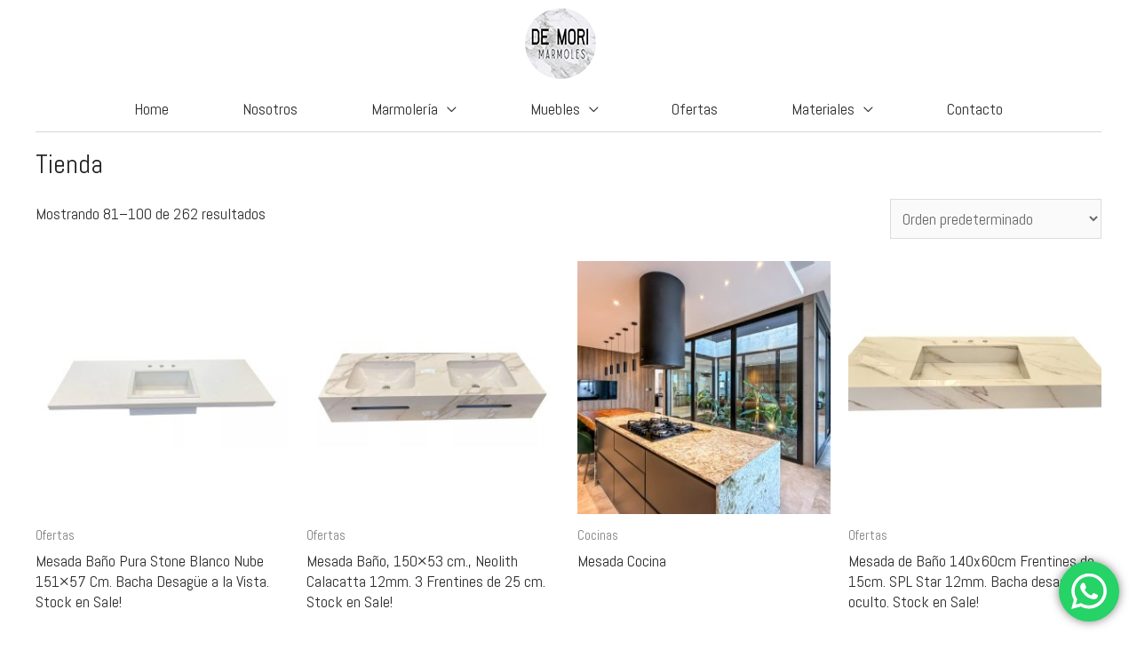

--- FILE ---
content_type: text/html; charset=UTF-8
request_url: https://www.demorimarmoles.com/tienda/page/5/
body_size: 20308
content:
<!DOCTYPE html>
<html lang="es-AR">
<head>
<meta charset="UTF-8">
<meta name="viewport" content="width=device-width, initial-scale=1">
<link rel="profile" href="https://gmpg.org/xfn/11">

<meta name='robots' content='index, follow, max-image-preview:large, max-snippet:-1, max-video-preview:-1' />

	<!-- This site is optimized with the Yoast SEO plugin v21.7 - https://yoast.com/wordpress/plugins/seo/ -->
	<title>Tienda - Página 5 de 14 - De Mori Mármoles, fábrica de mesas, mesadas de mármol para cocina, baños y piletas</title>
	<link rel="canonical" href="https://www.demorimarmoles.com/tienda/page/5/" />
	<link rel="prev" href="https://www.demorimarmoles.com/tienda/page/4/" />
	<link rel="next" href="https://www.demorimarmoles.com/tienda/page/6/" />
	<meta property="og:locale" content="es_ES" />
	<meta property="og:type" content="article" />
	<meta property="og:title" content="Tienda - Página 5 de 14 - De Mori Mármoles, fábrica de mesas, mesadas de mármol para cocina, baños y piletas" />
	<meta property="og:url" content="https://www.demorimarmoles.com/tienda/" />
	<meta property="og:site_name" content="De Mori Mármoles, fábrica de mesas, mesadas de mármol para cocina, baños y piletas" />
	<meta property="article:modified_time" content="2020-10-16T13:57:17+00:00" />
	<meta name="twitter:card" content="summary_large_image" />
	<script type="application/ld+json" class="yoast-schema-graph">{"@context":"https://schema.org","@graph":[{"@type":["WebPage","CollectionPage"],"@id":"https://www.demorimarmoles.com/tienda/","url":"https://www.demorimarmoles.com/tienda/","name":"Tienda - Página 5 de 14 - De Mori Mármoles, fábrica de mesas, mesadas de mármol para cocina, baños y piletas","isPartOf":{"@id":"https://www.demorimarmoles.com/#website"},"primaryImageOfPage":{"@id":"https://www.demorimarmoles.com/tienda/#primaryimage"},"image":{"@id":"https://www.demorimarmoles.com/tienda/#primaryimage"},"thumbnailUrl":"https://www.demorimarmoles.com/wp-content/uploads/2023/12/oferta-44.jpg","datePublished":"2020-09-09T15:56:28+00:00","dateModified":"2020-10-16T13:57:17+00:00","inLanguage":"es-AR"},{"@type":"ImageObject","inLanguage":"es-AR","@id":"https://www.demorimarmoles.com/tienda/#primaryimage","url":"https://www.demorimarmoles.com/wp-content/uploads/2023/12/oferta-44.jpg","contentUrl":"https://www.demorimarmoles.com/wp-content/uploads/2023/12/oferta-44.jpg","width":1200,"height":1200},{"@type":"WebSite","@id":"https://www.demorimarmoles.com/#website","url":"https://www.demorimarmoles.com/","name":"De Mori Mármoles, fábrica de mesas, mesadas de mármol para cocina, baños y piletas","description":"","publisher":{"@id":"https://www.demorimarmoles.com/#organization"},"potentialAction":[{"@type":"SearchAction","target":{"@type":"EntryPoint","urlTemplate":"https://www.demorimarmoles.com/?s={search_term_string}"},"query-input":"required name=search_term_string"}],"inLanguage":"es-AR"},{"@type":"Organization","@id":"https://www.demorimarmoles.com/#organization","name":"De Mori Mármoles, fábrica de mesas, mesadas de mármol para cocina, baños y piletas","url":"https://www.demorimarmoles.com/","logo":{"@type":"ImageObject","inLanguage":"es-AR","@id":"https://www.demorimarmoles.com/#/schema/logo/image/","url":"https://www.demorimarmoles.com/wp-content/uploads/2020/10/logo-2020-2.png","contentUrl":"https://www.demorimarmoles.com/wp-content/uploads/2020/10/logo-2020-2.png","width":80,"height":80,"caption":"De Mori Mármoles, fábrica de mesas, mesadas de mármol para cocina, baños y piletas"},"image":{"@id":"https://www.demorimarmoles.com/#/schema/logo/image/"}}]}</script>
	<!-- / Yoast SEO plugin. -->


<link rel='dns-prefetch' href='//fonts.googleapis.com' />
<link rel="alternate" type="application/rss+xml" title="De Mori Mármoles, fábrica de mesas, mesadas de mármol para cocina, baños y piletas &raquo; Feed" href="https://www.demorimarmoles.com/feed/" />
<link rel="alternate" type="application/rss+xml" title="De Mori Mármoles, fábrica de mesas, mesadas de mármol para cocina, baños y piletas &raquo; RSS de los comentarios" href="https://www.demorimarmoles.com/comments/feed/" />
<link rel="alternate" type="application/rss+xml" title="De Mori Mármoles, fábrica de mesas, mesadas de mármol para cocina, baños y piletas &raquo; Productos Feed" href="https://www.demorimarmoles.com/tienda/feed/" />
<script>
window._wpemojiSettings = {"baseUrl":"https:\/\/s.w.org\/images\/core\/emoji\/14.0.0\/72x72\/","ext":".png","svgUrl":"https:\/\/s.w.org\/images\/core\/emoji\/14.0.0\/svg\/","svgExt":".svg","source":{"concatemoji":"https:\/\/www.demorimarmoles.com\/wp-includes\/js\/wp-emoji-release.min.js?ver=6.4.7"}};
/*! This file is auto-generated */
!function(i,n){var o,s,e;function c(e){try{var t={supportTests:e,timestamp:(new Date).valueOf()};sessionStorage.setItem(o,JSON.stringify(t))}catch(e){}}function p(e,t,n){e.clearRect(0,0,e.canvas.width,e.canvas.height),e.fillText(t,0,0);var t=new Uint32Array(e.getImageData(0,0,e.canvas.width,e.canvas.height).data),r=(e.clearRect(0,0,e.canvas.width,e.canvas.height),e.fillText(n,0,0),new Uint32Array(e.getImageData(0,0,e.canvas.width,e.canvas.height).data));return t.every(function(e,t){return e===r[t]})}function u(e,t,n){switch(t){case"flag":return n(e,"\ud83c\udff3\ufe0f\u200d\u26a7\ufe0f","\ud83c\udff3\ufe0f\u200b\u26a7\ufe0f")?!1:!n(e,"\ud83c\uddfa\ud83c\uddf3","\ud83c\uddfa\u200b\ud83c\uddf3")&&!n(e,"\ud83c\udff4\udb40\udc67\udb40\udc62\udb40\udc65\udb40\udc6e\udb40\udc67\udb40\udc7f","\ud83c\udff4\u200b\udb40\udc67\u200b\udb40\udc62\u200b\udb40\udc65\u200b\udb40\udc6e\u200b\udb40\udc67\u200b\udb40\udc7f");case"emoji":return!n(e,"\ud83e\udef1\ud83c\udffb\u200d\ud83e\udef2\ud83c\udfff","\ud83e\udef1\ud83c\udffb\u200b\ud83e\udef2\ud83c\udfff")}return!1}function f(e,t,n){var r="undefined"!=typeof WorkerGlobalScope&&self instanceof WorkerGlobalScope?new OffscreenCanvas(300,150):i.createElement("canvas"),a=r.getContext("2d",{willReadFrequently:!0}),o=(a.textBaseline="top",a.font="600 32px Arial",{});return e.forEach(function(e){o[e]=t(a,e,n)}),o}function t(e){var t=i.createElement("script");t.src=e,t.defer=!0,i.head.appendChild(t)}"undefined"!=typeof Promise&&(o="wpEmojiSettingsSupports",s=["flag","emoji"],n.supports={everything:!0,everythingExceptFlag:!0},e=new Promise(function(e){i.addEventListener("DOMContentLoaded",e,{once:!0})}),new Promise(function(t){var n=function(){try{var e=JSON.parse(sessionStorage.getItem(o));if("object"==typeof e&&"number"==typeof e.timestamp&&(new Date).valueOf()<e.timestamp+604800&&"object"==typeof e.supportTests)return e.supportTests}catch(e){}return null}();if(!n){if("undefined"!=typeof Worker&&"undefined"!=typeof OffscreenCanvas&&"undefined"!=typeof URL&&URL.createObjectURL&&"undefined"!=typeof Blob)try{var e="postMessage("+f.toString()+"("+[JSON.stringify(s),u.toString(),p.toString()].join(",")+"));",r=new Blob([e],{type:"text/javascript"}),a=new Worker(URL.createObjectURL(r),{name:"wpTestEmojiSupports"});return void(a.onmessage=function(e){c(n=e.data),a.terminate(),t(n)})}catch(e){}c(n=f(s,u,p))}t(n)}).then(function(e){for(var t in e)n.supports[t]=e[t],n.supports.everything=n.supports.everything&&n.supports[t],"flag"!==t&&(n.supports.everythingExceptFlag=n.supports.everythingExceptFlag&&n.supports[t]);n.supports.everythingExceptFlag=n.supports.everythingExceptFlag&&!n.supports.flag,n.DOMReady=!1,n.readyCallback=function(){n.DOMReady=!0}}).then(function(){return e}).then(function(){var e;n.supports.everything||(n.readyCallback(),(e=n.source||{}).concatemoji?t(e.concatemoji):e.wpemoji&&e.twemoji&&(t(e.twemoji),t(e.wpemoji)))}))}((window,document),window._wpemojiSettings);
</script>
<link rel='stylesheet' id='astra-theme-css-css' href='https://www.demorimarmoles.com/wp-content/themes/astra/assets/css/minified/style.min.css?ver=2.5.5' media='all' />
<style id='astra-theme-css-inline-css'>
html{font-size:112.5%;}a,.page-title{color:#212121;}a:hover,a:focus{color:#3a3a3a;}body,button,input,select,textarea,.ast-button,.ast-custom-button{font-family:'Abel',sans-serif;font-weight:400;font-size:18px;font-size:1rem;}blockquote{color:#000000;}.site-title{font-size:35px;font-size:1.9444444444444rem;}header .site-logo-img .custom-logo-link img{max-width:145px;}.astra-logo-svg{width:145px;}.ast-archive-description .ast-archive-title{font-size:40px;font-size:2.2222222222222rem;}.site-header .site-description{font-size:15px;font-size:0.83333333333333rem;}.entry-title{font-size:40px;font-size:2.2222222222222rem;}.comment-reply-title{font-size:29px;font-size:1.6111111111111rem;}.ast-comment-list #cancel-comment-reply-link{font-size:18px;font-size:1rem;}h1,.entry-content h1{font-size:40px;font-size:2.2222222222222rem;}h2,.entry-content h2{font-size:30px;font-size:1.6666666666667rem;}h3,.entry-content h3{font-size:25px;font-size:1.3888888888889rem;}h4,.entry-content h4{font-size:20px;font-size:1.1111111111111rem;}h5,.entry-content h5{font-size:18px;font-size:1rem;}h6,.entry-content h6{font-size:15px;font-size:0.83333333333333rem;}.ast-single-post .entry-title,.page-title{font-size:30px;font-size:1.6666666666667rem;}#secondary,#secondary button,#secondary input,#secondary select,#secondary textarea{font-size:18px;font-size:1rem;}::selection{background-color:#8c8c8c;color:#000000;}body,h1,.entry-title a,.entry-content h1,h2,.entry-content h2,h3,.entry-content h3,h4,.entry-content h4,h5,.entry-content h5,h6,.entry-content h6,.wc-block-grid__product-title{color:#2b2b2b;}.tagcloud a:hover,.tagcloud a:focus,.tagcloud a.current-item{color:#ffffff;border-color:#212121;background-color:#212121;}.main-header-menu .menu-link,.ast-header-custom-item a{color:#2b2b2b;}.main-header-menu .menu-item:hover > .menu-link,.main-header-menu .menu-item:hover > .ast-menu-toggle,.main-header-menu .ast-masthead-custom-menu-items a:hover,.main-header-menu .menu-item.focus > .menu-link,.main-header-menu .menu-item.focus > .ast-menu-toggle,.main-header-menu .current-menu-item > .menu-link,.main-header-menu .current-menu-ancestor > .menu-link,.main-header-menu .current-menu-item > .ast-menu-toggle,.main-header-menu .current-menu-ancestor > .ast-menu-toggle{color:#212121;}input:focus,input[type="text"]:focus,input[type="email"]:focus,input[type="url"]:focus,input[type="password"]:focus,input[type="reset"]:focus,input[type="search"]:focus,textarea:focus{border-color:#212121;}input[type="radio"]:checked,input[type=reset],input[type="checkbox"]:checked,input[type="checkbox"]:hover:checked,input[type="checkbox"]:focus:checked,input[type=range]::-webkit-slider-thumb{border-color:#212121;background-color:#212121;box-shadow:none;}.site-footer a:hover + .post-count,.site-footer a:focus + .post-count{background:#212121;border-color:#212121;}.ast-small-footer{color:#3a3a3a;}.ast-small-footer > .ast-footer-overlay{background-color:#d8d8d8;}.footer-adv .footer-adv-overlay{border-top-style:solid;border-top-width:0;border-top-color:#ffffff;}.footer-adv .widget-title,.footer-adv .widget-title a{color:#3a3a3a;}.footer-adv{color:#3a3a3a;}.footer-adv a{color:#3a3a3a;}.footer-adv .tagcloud a:hover,.footer-adv .tagcloud a.current-item{border-color:#3a3a3a;background-color:#3a3a3a;}.footer-adv a:hover,.footer-adv .no-widget-text a:hover,.footer-adv a:focus,.footer-adv .no-widget-text a:focus{color:#3a3a3a;}.footer-adv .calendar_wrap #today,.footer-adv a:hover + .post-count{background-color:#3a3a3a;}.footer-adv-overlay{background-color:#d6d6d6;}.ast-comment-meta{line-height:1.666666667;font-size:15px;font-size:0.83333333333333rem;}.single .nav-links .nav-previous,.single .nav-links .nav-next,.single .ast-author-details .author-title,.ast-comment-meta{color:#212121;}.entry-meta,.entry-meta *{line-height:1.45;color:#212121;}.entry-meta a:hover,.entry-meta a:hover *,.entry-meta a:focus,.entry-meta a:focus *{color:#3a3a3a;}.ast-404-layout-1 .ast-404-text{font-size:200px;font-size:11.111111111111rem;}.widget-title{font-size:25px;font-size:1.3888888888889rem;color:#2b2b2b;}#cat option,.secondary .calendar_wrap thead a,.secondary .calendar_wrap thead a:visited{color:#212121;}.secondary .calendar_wrap #today,.ast-progress-val span{background:#212121;}.secondary a:hover + .post-count,.secondary a:focus + .post-count{background:#212121;border-color:#212121;}.calendar_wrap #today > a{color:#ffffff;}.ast-pagination a,.page-links .page-link,.single .post-navigation a{color:#212121;}.ast-pagination a:hover,.ast-pagination a:focus,.ast-pagination > span:hover:not(.dots),.ast-pagination > span.current,.page-links > .page-link,.page-links .page-link:hover,.post-navigation a:hover{color:#3a3a3a;}.ast-header-break-point .ast-mobile-menu-buttons-minimal.menu-toggle{background:transparent;color:#0a0a0a;}.ast-header-break-point .ast-mobile-menu-buttons-outline.menu-toggle{background:transparent;border:1px solid #0a0a0a;color:#0a0a0a;}.ast-header-break-point .ast-mobile-menu-buttons-fill.menu-toggle{background:#0a0a0a;color:#ffffff;}@media (min-width:1200px){.ast-separate-container.ast-right-sidebar .entry-content .wp-block-image.alignfull,.ast-separate-container.ast-left-sidebar .entry-content .wp-block-image.alignfull,.ast-separate-container.ast-right-sidebar .entry-content .wp-block-cover.alignfull,.ast-separate-container.ast-left-sidebar .entry-content .wp-block-cover.alignfull{margin-left:-6.67em;margin-right:-6.67em;max-width:unset;width:unset;}.ast-separate-container.ast-right-sidebar .entry-content .wp-block-image.alignwide,.ast-separate-container.ast-left-sidebar .entry-content .wp-block-image.alignwide,.ast-separate-container.ast-right-sidebar .entry-content .wp-block-cover.alignwide,.ast-separate-container.ast-left-sidebar .entry-content .wp-block-cover.alignwide{margin-left:-20px;margin-right:-20px;max-width:unset;width:unset;}.wp-block-group .has-background{padding:20px;}}@media (min-width:1200px){.ast-separate-container.ast-right-sidebar .entry-content .wp-block-group.alignwide,.ast-separate-container.ast-left-sidebar .entry-content .wp-block-group.alignwide,.ast-separate-container.ast-right-sidebar .entry-content .wp-block-cover.alignwide,.ast-separate-container.ast-left-sidebar .entry-content .wp-block-cover.alignwide,.ast-no-sidebar.ast-separate-container .entry-content .wp-block-group.alignwide,.ast-no-sidebar.ast-separate-container .entry-content .wp-block-cover.alignwide{margin-left:-20px;margin-right:-20px;padding-left:20px;padding-right:20px;}.ast-separate-container.ast-right-sidebar .entry-content .wp-block-group.alignfull,.ast-separate-container.ast-left-sidebar .entry-content .wp-block-group.alignfull,.ast-no-sidebar.ast-separate-container .entry-content .wp-block-group.alignfull,.ast-separate-container.ast-right-sidebar .entry-content .wp-block-cover.alignfull,.ast-separate-container.ast-left-sidebar .entry-content .wp-block-cover.alignfull,.ast-no-sidebar.ast-separate-container .entry-content .wp-block-cover.alignfull{margin-left:-6.67em;margin-right:-6.67em;padding-left:6.67em;padding-right:6.67em;}.ast-plain-container.ast-right-sidebar .entry-content .wp-block-group.alignwide,.ast-plain-container.ast-left-sidebar .entry-content .wp-block-group.alignwide,.ast-plain-container.ast-right-sidebar .entry-content .wp-block-group.alignfull,.ast-plain-container.ast-left-sidebar .entry-content .wp-block-group.alignfull{padding-left:20px;padding-right:20px;}.ast-plain-container.ast-no-sidebar .entry-content .alignwide .wp-block-group__inner-container,.ast-plain-container.ast-no-sidebar .entry-content .alignfull .wp-block-group__inner-container,.ast-plain-container.ast-no-sidebar .entry-content .alignwide .wp-block-cover__inner-container,.ast-plain-container.ast-no-sidebar .entry-content .alignfull .wp-block-cover__inner-container{max-width:1240px;margin-left:auto;margin-right:auto;padding-left:20px;padding-right:20px;}.ast-page-builder-template.ast-no-sidebar .entry-content .wp-block-group.alignwide,.ast-page-builder-template.ast-no-sidebar .entry-content .wp-block-group.alignfull{margin-left:0;margin-right:0;}.wp-block-cover-image.alignwide .wp-block-cover__inner-container,.wp-block-cover.alignwide .wp-block-cover__inner-container,.wp-block-cover-image.alignfull .wp-block-cover__inner-container,.wp-block-cover.alignfull .wp-block-cover__inner-container{width:100%;}.ast-page-builder-template.ast-no-sidebar .entry-content .wp-block-cover.alignwide,.ast-page-builder-template.ast-left-sidebar .entry-content .wp-block-cover.alignwide,.ast-page-builder-template.ast-right-sidebar .entry-content .wp-block-cover.alignwide,.ast-page-builder-template.ast-no-sidebar .entry-content .wp-block-cover.alignfull,.ast-page-builder-template.ast-left-sidebar .entry-content .wp-block-cover.alignfull,.ast-page-builder-template.ast-right-sidebar .entry-content .wp-block-cover.alignful{padding-right:0;padding-left:0;}}@media (max-width:921px){#secondary.secondary{padding-top:0;}.ast-separate-container .ast-article-post,.ast-separate-container .ast-article-single{padding:1.5em 2.14em;}.ast-separate-container #primary,.ast-separate-container #secondary{padding:1.5em 0;}.ast-separate-container.ast-right-sidebar #secondary{padding-left:1em;padding-right:1em;}.ast-separate-container.ast-two-container #secondary{padding-left:0;padding-right:0;}.ast-page-builder-template .entry-header #secondary{margin-top:1.5em;}.ast-page-builder-template #secondary{margin-top:1.5em;}#primary,#secondary{padding:1.5em 0;margin:0;}.ast-left-sidebar #content > .ast-container{display:flex;flex-direction:column-reverse;width:100%;}.ast-author-box img.avatar{margin:20px 0 0 0;}.ast-pagination{padding-top:1.5em;text-align:center;}.ast-pagination .next.page-numbers{display:inherit;float:none;}}@media (max-width:921px){.ast-page-builder-template.ast-left-sidebar #secondary{padding-right:20px;}.ast-page-builder-template.ast-right-sidebar #secondary{padding-left:20px;}.ast-right-sidebar #primary{padding-right:0;}.ast-right-sidebar #secondary{padding-left:0;}.ast-left-sidebar #primary{padding-left:0;}.ast-left-sidebar #secondary{padding-right:0;}.ast-pagination .prev.page-numbers{padding-left:.5em;}.ast-pagination .next.page-numbers{padding-right:.5em;}}@media (min-width:922px){.ast-separate-container.ast-right-sidebar #primary,.ast-separate-container.ast-left-sidebar #primary{border:0;}.ast-separate-container.ast-right-sidebar #secondary,.ast-separate-container.ast-left-sidebar #secondary{border:0;margin-left:auto;margin-right:auto;}.ast-separate-container.ast-two-container #secondary .widget:last-child{margin-bottom:0;}.ast-separate-container .ast-comment-list li .comment-respond{padding-left:2.66666em;padding-right:2.66666em;}.ast-author-box{-js-display:flex;display:flex;}.ast-author-bio{flex:1;}.error404.ast-separate-container #primary,.search-no-results.ast-separate-container #primary{margin-bottom:4em;}}@media (min-width:922px){.ast-right-sidebar #primary{border-right:1px solid #eee;}.ast-right-sidebar #secondary{border-left:1px solid #eee;margin-left:-1px;}.ast-left-sidebar #primary{border-left:1px solid #eee;}.ast-left-sidebar #secondary{border-right:1px solid #eee;margin-right:-1px;}.ast-separate-container.ast-two-container.ast-right-sidebar #secondary{padding-left:30px;padding-right:0;}.ast-separate-container.ast-two-container.ast-left-sidebar #secondary{padding-right:30px;padding-left:0;}}.wp-block-button .wp-block-button__link,{color:#000000;}.wp-block-button .wp-block-button__link{border-style:solid;border-top-width:0;border-right-width:0;border-left-width:0;border-bottom-width:0;border-color:#8c8c8c;background-color:#8c8c8c;color:#000000;font-family:inherit;font-weight:inherit;line-height:1;border-radius:2px;padding-top:10px;padding-right:40px;padding-bottom:10px;padding-left:40px;}.wp-block-button .wp-block-button__link:hover,.wp-block-button .wp-block-button__link:focus{color:#ffffff;background-color:#3a3a3a;border-color:#3a3a3a;}.menu-toggle,button,.ast-button,.ast-custom-button,.button,input#submit,input[type="button"],input[type="submit"],input[type="reset"]{border-style:solid;border-top-width:0;border-right-width:0;border-left-width:0;border-bottom-width:0;color:#000000;border-color:#8c8c8c;background-color:#8c8c8c;border-radius:2px;padding-top:10px;padding-right:40px;padding-bottom:10px;padding-left:40px;font-family:inherit;font-weight:inherit;line-height:1;}button:focus,.menu-toggle:hover,button:hover,.ast-button:hover,.button:hover,input[type=reset]:hover,input[type=reset]:focus,input#submit:hover,input#submit:focus,input[type="button"]:hover,input[type="button"]:focus,input[type="submit"]:hover,input[type="submit"]:focus{color:#ffffff;background-color:#3a3a3a;border-color:#3a3a3a;}@media (min-width:921px){.ast-container{max-width:100%;}}@media (min-width:544px){.ast-container{max-width:100%;}}@media (max-width:544px){.ast-separate-container .ast-article-post,.ast-separate-container .ast-article-single{padding:1.5em 1em;}.ast-separate-container #content .ast-container{padding-left:0.54em;padding-right:0.54em;}.ast-separate-container #secondary{padding-top:0;}.ast-separate-container.ast-two-container #secondary .widget{margin-bottom:1.5em;padding-left:1em;padding-right:1em;}.ast-separate-container .comments-count-wrapper{padding:1.5em 1em;}.ast-separate-container .ast-comment-list li.depth-1{padding:1.5em 1em;margin-bottom:1.5em;}.ast-separate-container .ast-comment-list .bypostauthor{padding:.5em;}.ast-separate-container .ast-archive-description{padding:1.5em 1em;}.ast-search-menu-icon.ast-dropdown-active .search-field{width:170px;}.ast-separate-container .comment-respond{padding:1.5em 1em;}}@media (max-width:544px){.ast-comment-list .children{margin-left:0.66666em;}.ast-separate-container .ast-comment-list .bypostauthor li{padding:0 0 0 .5em;}}@media (max-width:921px){.ast-mobile-header-stack .main-header-bar .ast-search-menu-icon{display:inline-block;}.ast-header-break-point.ast-header-custom-item-outside .ast-mobile-header-stack .main-header-bar .ast-search-icon{margin:0;}.ast-comment-avatar-wrap img{max-width:2.5em;}.comments-area{margin-top:1.5em;}.ast-separate-container .comments-count-wrapper{padding:2em 2.14em;}.ast-separate-container .ast-comment-list li.depth-1{padding:1.5em 2.14em;}.ast-separate-container .comment-respond{padding:2em 2.14em;}}@media (max-width:921px){.ast-header-break-point .main-header-bar .ast-search-menu-icon.slide-search .search-form{right:0;}.ast-header-break-point .ast-mobile-header-stack .main-header-bar .ast-search-menu-icon.slide-search .search-form{right:-1em;}.ast-comment-avatar-wrap{margin-right:0.5em;}}.footer-adv .tagcloud a:hover,.footer-adv .tagcloud a.current-item{color:#ffffff;}.footer-adv .calendar_wrap #today{color:#ffffff;}@media (min-width:545px){.ast-page-builder-template .comments-area,.single.ast-page-builder-template .entry-header,.single.ast-page-builder-template .post-navigation{max-width:1240px;margin-left:auto;margin-right:auto;}}@media (max-width:921px){.ast-archive-description .ast-archive-title{font-size:40px;}.entry-title{font-size:30px;}h1,.entry-content h1{font-size:30px;}h2,.entry-content h2{font-size:25px;}h3,.entry-content h3{font-size:20px;}.ast-single-post .entry-title,.page-title{font-size:30px;}}@media (max-width:544px){.ast-archive-description .ast-archive-title{font-size:40px;}.entry-title{font-size:30px;}h1,.entry-content h1{font-size:30px;}h2,.entry-content h2{font-size:25px;}h3,.entry-content h3{font-size:20px;}.ast-single-post .entry-title,.page-title{font-size:30px;}}@media (max-width:921px){html{font-size:102.6%;}}@media (max-width:544px){html{font-size:102.6%;}}@media (min-width:922px){.ast-container{max-width:1240px;}}@font-face {font-family: "Astra";src: url(https://www.demorimarmoles.com/wp-content/themes/astra/assets/fonts/astra.woff) format("woff"),url(https://www.demorimarmoles.com/wp-content/themes/astra/assets/fonts/astra.ttf) format("truetype"),url(https://www.demorimarmoles.com/wp-content/themes/astra/assets/fonts/astra.svg#astra) format("svg");font-weight: normal;font-style: normal;font-display: fallback;}@media (max-width:921px) {.main-header-bar .main-header-bar-navigation{display:none;}}.ast-desktop .main-header-menu.submenu-with-border .sub-menu,.ast-desktop .main-header-menu.submenu-with-border .astra-full-megamenu-wrapper{border-color:#000000;}.ast-desktop .main-header-menu.submenu-with-border .sub-menu{border-top-width:0px;border-right-width:0px;border-left-width:0px;border-bottom-width:0px;border-style:solid;}.ast-desktop .main-header-menu.submenu-with-border .sub-menu .sub-menu{top:-0px;}.ast-desktop .main-header-menu.submenu-with-border .sub-menu .menu-link,.ast-desktop .main-header-menu.submenu-with-border .children .menu-link{border-bottom-width:1px;border-style:solid;border-color:#e0e0e0;}@media (min-width:922px){.main-header-menu .sub-menu .menu-item.ast-left-align-sub-menu:hover > .sub-menu,.main-header-menu .sub-menu .menu-item.ast-left-align-sub-menu.focus > .sub-menu{margin-left:-0px;}}.ast-small-footer{border-top-style:solid;border-top-width:1px;border-top-color:#bababa;}.ast-small-footer-wrap{text-align:center;}@media (max-width:920px){.ast-404-layout-1 .ast-404-text{font-size:100px;font-size:5.5555555555556rem;}}.ast-breadcrumbs .trail-browse,.ast-breadcrumbs .trail-items,.ast-breadcrumbs .trail-items li{display:inline-block;margin:0;padding:0;border:none;background:inherit;text-indent:0;}.ast-breadcrumbs .trail-browse{font-size:inherit;font-style:inherit;font-weight:inherit;color:inherit;}.ast-breadcrumbs .trail-items{list-style:none;}.trail-items li::after{padding:0 0.3em;content:"\00bb";}.trail-items li:last-of-type::after{display:none;}.ast-header-break-point .main-header-bar{border-bottom-width:1px;border-bottom-color:#d6d6d6;}@media (min-width:922px){.main-header-bar{border-bottom-width:1px;border-bottom-color:#d6d6d6;}}.ast-safari-browser-less-than-11 .main-header-menu .menu-item, .ast-safari-browser-less-than-11 .main-header-bar .ast-masthead-custom-menu-items{display:block;}.main-header-menu .menu-item, .main-header-bar .ast-masthead-custom-menu-items{-js-display:flex;display:flex;-webkit-box-pack:center;-webkit-justify-content:center;-moz-box-pack:center;-ms-flex-pack:center;justify-content:center;-webkit-box-orient:vertical;-webkit-box-direction:normal;-webkit-flex-direction:column;-moz-box-orient:vertical;-moz-box-direction:normal;-ms-flex-direction:column;flex-direction:column;}.main-header-menu > .menu-item > .menu-link{height:100%;-webkit-box-align:center;-webkit-align-items:center;-moz-box-align:center;-ms-flex-align:center;align-items:center;-js-display:flex;display:flex;}.ast-primary-menu-disabled .main-header-bar .ast-masthead-custom-menu-items{flex:unset;}
</style>
<link rel='stylesheet' id='astra-google-fonts-css' href='//fonts.googleapis.com/css?family=Abel%3A400%2C&#038;display=fallback&#038;ver=2.5.5' media='all' />
<link rel='stylesheet' id='astra-menu-animation-css' href='https://www.demorimarmoles.com/wp-content/themes/astra/assets/css/minified/menu-animation.min.css?ver=2.5.5' media='all' />
<link rel='stylesheet' id='ht_ctc_main_css-css' href='https://www.demorimarmoles.com/wp-content/plugins/click-to-chat-for-whatsapp/new/inc/assets/css/main.css?ver=3.31' media='all' />
<style id='wp-emoji-styles-inline-css'>

	img.wp-smiley, img.emoji {
		display: inline !important;
		border: none !important;
		box-shadow: none !important;
		height: 1em !important;
		width: 1em !important;
		margin: 0 0.07em !important;
		vertical-align: -0.1em !important;
		background: none !important;
		padding: 0 !important;
	}
</style>
<link rel='stylesheet' id='wp-block-library-css' href='https://www.demorimarmoles.com/wp-includes/css/dist/block-library/style.min.css?ver=6.4.7' media='all' />
<style id='classic-theme-styles-inline-css'>
/*! This file is auto-generated */
.wp-block-button__link{color:#fff;background-color:#32373c;border-radius:9999px;box-shadow:none;text-decoration:none;padding:calc(.667em + 2px) calc(1.333em + 2px);font-size:1.125em}.wp-block-file__button{background:#32373c;color:#fff;text-decoration:none}
</style>
<style id='global-styles-inline-css'>
body{--wp--preset--color--black: #000000;--wp--preset--color--cyan-bluish-gray: #abb8c3;--wp--preset--color--white: #ffffff;--wp--preset--color--pale-pink: #f78da7;--wp--preset--color--vivid-red: #cf2e2e;--wp--preset--color--luminous-vivid-orange: #ff6900;--wp--preset--color--luminous-vivid-amber: #fcb900;--wp--preset--color--light-green-cyan: #7bdcb5;--wp--preset--color--vivid-green-cyan: #00d084;--wp--preset--color--pale-cyan-blue: #8ed1fc;--wp--preset--color--vivid-cyan-blue: #0693e3;--wp--preset--color--vivid-purple: #9b51e0;--wp--preset--gradient--vivid-cyan-blue-to-vivid-purple: linear-gradient(135deg,rgba(6,147,227,1) 0%,rgb(155,81,224) 100%);--wp--preset--gradient--light-green-cyan-to-vivid-green-cyan: linear-gradient(135deg,rgb(122,220,180) 0%,rgb(0,208,130) 100%);--wp--preset--gradient--luminous-vivid-amber-to-luminous-vivid-orange: linear-gradient(135deg,rgba(252,185,0,1) 0%,rgba(255,105,0,1) 100%);--wp--preset--gradient--luminous-vivid-orange-to-vivid-red: linear-gradient(135deg,rgba(255,105,0,1) 0%,rgb(207,46,46) 100%);--wp--preset--gradient--very-light-gray-to-cyan-bluish-gray: linear-gradient(135deg,rgb(238,238,238) 0%,rgb(169,184,195) 100%);--wp--preset--gradient--cool-to-warm-spectrum: linear-gradient(135deg,rgb(74,234,220) 0%,rgb(151,120,209) 20%,rgb(207,42,186) 40%,rgb(238,44,130) 60%,rgb(251,105,98) 80%,rgb(254,248,76) 100%);--wp--preset--gradient--blush-light-purple: linear-gradient(135deg,rgb(255,206,236) 0%,rgb(152,150,240) 100%);--wp--preset--gradient--blush-bordeaux: linear-gradient(135deg,rgb(254,205,165) 0%,rgb(254,45,45) 50%,rgb(107,0,62) 100%);--wp--preset--gradient--luminous-dusk: linear-gradient(135deg,rgb(255,203,112) 0%,rgb(199,81,192) 50%,rgb(65,88,208) 100%);--wp--preset--gradient--pale-ocean: linear-gradient(135deg,rgb(255,245,203) 0%,rgb(182,227,212) 50%,rgb(51,167,181) 100%);--wp--preset--gradient--electric-grass: linear-gradient(135deg,rgb(202,248,128) 0%,rgb(113,206,126) 100%);--wp--preset--gradient--midnight: linear-gradient(135deg,rgb(2,3,129) 0%,rgb(40,116,252) 100%);--wp--preset--font-size--small: 13px;--wp--preset--font-size--medium: 20px;--wp--preset--font-size--large: 36px;--wp--preset--font-size--x-large: 42px;--wp--preset--spacing--20: 0.44rem;--wp--preset--spacing--30: 0.67rem;--wp--preset--spacing--40: 1rem;--wp--preset--spacing--50: 1.5rem;--wp--preset--spacing--60: 2.25rem;--wp--preset--spacing--70: 3.38rem;--wp--preset--spacing--80: 5.06rem;--wp--preset--shadow--natural: 6px 6px 9px rgba(0, 0, 0, 0.2);--wp--preset--shadow--deep: 12px 12px 50px rgba(0, 0, 0, 0.4);--wp--preset--shadow--sharp: 6px 6px 0px rgba(0, 0, 0, 0.2);--wp--preset--shadow--outlined: 6px 6px 0px -3px rgba(255, 255, 255, 1), 6px 6px rgba(0, 0, 0, 1);--wp--preset--shadow--crisp: 6px 6px 0px rgba(0, 0, 0, 1);}:where(.is-layout-flex){gap: 0.5em;}:where(.is-layout-grid){gap: 0.5em;}body .is-layout-flow > .alignleft{float: left;margin-inline-start: 0;margin-inline-end: 2em;}body .is-layout-flow > .alignright{float: right;margin-inline-start: 2em;margin-inline-end: 0;}body .is-layout-flow > .aligncenter{margin-left: auto !important;margin-right: auto !important;}body .is-layout-constrained > .alignleft{float: left;margin-inline-start: 0;margin-inline-end: 2em;}body .is-layout-constrained > .alignright{float: right;margin-inline-start: 2em;margin-inline-end: 0;}body .is-layout-constrained > .aligncenter{margin-left: auto !important;margin-right: auto !important;}body .is-layout-constrained > :where(:not(.alignleft):not(.alignright):not(.alignfull)){max-width: var(--wp--style--global--content-size);margin-left: auto !important;margin-right: auto !important;}body .is-layout-constrained > .alignwide{max-width: var(--wp--style--global--wide-size);}body .is-layout-flex{display: flex;}body .is-layout-flex{flex-wrap: wrap;align-items: center;}body .is-layout-flex > *{margin: 0;}body .is-layout-grid{display: grid;}body .is-layout-grid > *{margin: 0;}:where(.wp-block-columns.is-layout-flex){gap: 2em;}:where(.wp-block-columns.is-layout-grid){gap: 2em;}:where(.wp-block-post-template.is-layout-flex){gap: 1.25em;}:where(.wp-block-post-template.is-layout-grid){gap: 1.25em;}.has-black-color{color: var(--wp--preset--color--black) !important;}.has-cyan-bluish-gray-color{color: var(--wp--preset--color--cyan-bluish-gray) !important;}.has-white-color{color: var(--wp--preset--color--white) !important;}.has-pale-pink-color{color: var(--wp--preset--color--pale-pink) !important;}.has-vivid-red-color{color: var(--wp--preset--color--vivid-red) !important;}.has-luminous-vivid-orange-color{color: var(--wp--preset--color--luminous-vivid-orange) !important;}.has-luminous-vivid-amber-color{color: var(--wp--preset--color--luminous-vivid-amber) !important;}.has-light-green-cyan-color{color: var(--wp--preset--color--light-green-cyan) !important;}.has-vivid-green-cyan-color{color: var(--wp--preset--color--vivid-green-cyan) !important;}.has-pale-cyan-blue-color{color: var(--wp--preset--color--pale-cyan-blue) !important;}.has-vivid-cyan-blue-color{color: var(--wp--preset--color--vivid-cyan-blue) !important;}.has-vivid-purple-color{color: var(--wp--preset--color--vivid-purple) !important;}.has-black-background-color{background-color: var(--wp--preset--color--black) !important;}.has-cyan-bluish-gray-background-color{background-color: var(--wp--preset--color--cyan-bluish-gray) !important;}.has-white-background-color{background-color: var(--wp--preset--color--white) !important;}.has-pale-pink-background-color{background-color: var(--wp--preset--color--pale-pink) !important;}.has-vivid-red-background-color{background-color: var(--wp--preset--color--vivid-red) !important;}.has-luminous-vivid-orange-background-color{background-color: var(--wp--preset--color--luminous-vivid-orange) !important;}.has-luminous-vivid-amber-background-color{background-color: var(--wp--preset--color--luminous-vivid-amber) !important;}.has-light-green-cyan-background-color{background-color: var(--wp--preset--color--light-green-cyan) !important;}.has-vivid-green-cyan-background-color{background-color: var(--wp--preset--color--vivid-green-cyan) !important;}.has-pale-cyan-blue-background-color{background-color: var(--wp--preset--color--pale-cyan-blue) !important;}.has-vivid-cyan-blue-background-color{background-color: var(--wp--preset--color--vivid-cyan-blue) !important;}.has-vivid-purple-background-color{background-color: var(--wp--preset--color--vivid-purple) !important;}.has-black-border-color{border-color: var(--wp--preset--color--black) !important;}.has-cyan-bluish-gray-border-color{border-color: var(--wp--preset--color--cyan-bluish-gray) !important;}.has-white-border-color{border-color: var(--wp--preset--color--white) !important;}.has-pale-pink-border-color{border-color: var(--wp--preset--color--pale-pink) !important;}.has-vivid-red-border-color{border-color: var(--wp--preset--color--vivid-red) !important;}.has-luminous-vivid-orange-border-color{border-color: var(--wp--preset--color--luminous-vivid-orange) !important;}.has-luminous-vivid-amber-border-color{border-color: var(--wp--preset--color--luminous-vivid-amber) !important;}.has-light-green-cyan-border-color{border-color: var(--wp--preset--color--light-green-cyan) !important;}.has-vivid-green-cyan-border-color{border-color: var(--wp--preset--color--vivid-green-cyan) !important;}.has-pale-cyan-blue-border-color{border-color: var(--wp--preset--color--pale-cyan-blue) !important;}.has-vivid-cyan-blue-border-color{border-color: var(--wp--preset--color--vivid-cyan-blue) !important;}.has-vivid-purple-border-color{border-color: var(--wp--preset--color--vivid-purple) !important;}.has-vivid-cyan-blue-to-vivid-purple-gradient-background{background: var(--wp--preset--gradient--vivid-cyan-blue-to-vivid-purple) !important;}.has-light-green-cyan-to-vivid-green-cyan-gradient-background{background: var(--wp--preset--gradient--light-green-cyan-to-vivid-green-cyan) !important;}.has-luminous-vivid-amber-to-luminous-vivid-orange-gradient-background{background: var(--wp--preset--gradient--luminous-vivid-amber-to-luminous-vivid-orange) !important;}.has-luminous-vivid-orange-to-vivid-red-gradient-background{background: var(--wp--preset--gradient--luminous-vivid-orange-to-vivid-red) !important;}.has-very-light-gray-to-cyan-bluish-gray-gradient-background{background: var(--wp--preset--gradient--very-light-gray-to-cyan-bluish-gray) !important;}.has-cool-to-warm-spectrum-gradient-background{background: var(--wp--preset--gradient--cool-to-warm-spectrum) !important;}.has-blush-light-purple-gradient-background{background: var(--wp--preset--gradient--blush-light-purple) !important;}.has-blush-bordeaux-gradient-background{background: var(--wp--preset--gradient--blush-bordeaux) !important;}.has-luminous-dusk-gradient-background{background: var(--wp--preset--gradient--luminous-dusk) !important;}.has-pale-ocean-gradient-background{background: var(--wp--preset--gradient--pale-ocean) !important;}.has-electric-grass-gradient-background{background: var(--wp--preset--gradient--electric-grass) !important;}.has-midnight-gradient-background{background: var(--wp--preset--gradient--midnight) !important;}.has-small-font-size{font-size: var(--wp--preset--font-size--small) !important;}.has-medium-font-size{font-size: var(--wp--preset--font-size--medium) !important;}.has-large-font-size{font-size: var(--wp--preset--font-size--large) !important;}.has-x-large-font-size{font-size: var(--wp--preset--font-size--x-large) !important;}
.wp-block-navigation a:where(:not(.wp-element-button)){color: inherit;}
:where(.wp-block-post-template.is-layout-flex){gap: 1.25em;}:where(.wp-block-post-template.is-layout-grid){gap: 1.25em;}
:where(.wp-block-columns.is-layout-flex){gap: 2em;}:where(.wp-block-columns.is-layout-grid){gap: 2em;}
.wp-block-pullquote{font-size: 1.5em;line-height: 1.6;}
</style>
<link rel='stylesheet' id='woocommerce-layout-css' href='https://www.demorimarmoles.com/wp-content/themes/astra/assets/css/minified/compatibility/woocommerce/woocommerce-layout.min.css?ver=2.5.5' media='all' />
<link rel='stylesheet' id='woocommerce-smallscreen-css' href='https://www.demorimarmoles.com/wp-content/themes/astra/assets/css/minified/compatibility/woocommerce/woocommerce-smallscreen.min.css?ver=2.5.5' media='only screen and (max-width: 921px)' />
<link rel='stylesheet' id='woocommerce-general-css' href='https://www.demorimarmoles.com/wp-content/themes/astra/assets/css/minified/compatibility/woocommerce/woocommerce.min.css?ver=2.5.5' media='all' />
<style id='woocommerce-general-inline-css'>
.woocommerce span.onsale, .wc-block-grid__product .wc-block-grid__product-onsale{background-color:#8c8c8c;color:#000000;}.woocommerce a.button, .woocommerce button.button, .woocommerce .woocommerce-message a.button, .woocommerce #respond input#submit.alt, .woocommerce a.button.alt, .woocommerce button.button.alt, .woocommerce input.button.alt, .woocommerce input.button,.woocommerce input.button:disabled, .woocommerce input.button:disabled[disabled], .woocommerce input.button:disabled:hover, .woocommerce input.button:disabled[disabled]:hover, .woocommerce #respond input#submit, .woocommerce button.button.alt.disabled, .wc-block-grid__products .wc-block-grid__product .wp-block-button__link, .wc-block-grid__product-onsale{color:#000000;border-color:#8c8c8c;background-color:#8c8c8c;}.woocommerce a.button:hover, .woocommerce button.button:hover, .woocommerce .woocommerce-message a.button:hover,.woocommerce #respond input#submit:hover,.woocommerce #respond input#submit.alt:hover, .woocommerce a.button.alt:hover, .woocommerce button.button.alt:hover, .woocommerce input.button.alt:hover, .woocommerce input.button:hover, .woocommerce button.button.alt.disabled:hover, .wc-block-grid__products .wc-block-grid__product .wp-block-button__link:hover{color:#ffffff;border-color:#3a3a3a;background-color:#3a3a3a;}.woocommerce-message, .woocommerce-info{border-top-color:#212121;}.woocommerce-message::before,.woocommerce-info::before{color:#212121;}.woocommerce ul.products li.product .price, .woocommerce div.product p.price, .woocommerce div.product span.price, .widget_layered_nav_filters ul li.chosen a, .woocommerce-page ul.products li.product .ast-woo-product-category, .wc-layered-nav-rating a{color:#2b2b2b;}.woocommerce nav.woocommerce-pagination ul,.woocommerce nav.woocommerce-pagination ul li{border-color:#212121;}.woocommerce nav.woocommerce-pagination ul li a:focus, .woocommerce nav.woocommerce-pagination ul li a:hover, .woocommerce nav.woocommerce-pagination ul li span.current{background:#212121;color:#000000;}.woocommerce-MyAccount-navigation-link.is-active a{color:#3a3a3a;}.woocommerce .widget_price_filter .ui-slider .ui-slider-range, .woocommerce .widget_price_filter .ui-slider .ui-slider-handle{background-color:#212121;}.woocommerce a.button, .woocommerce button.button, .woocommerce .woocommerce-message a.button, .woocommerce #respond input#submit.alt, .woocommerce a.button.alt, .woocommerce button.button.alt, .woocommerce input.button.alt, .woocommerce input.button,.woocommerce-cart table.cart td.actions .button, .woocommerce form.checkout_coupon .button, .woocommerce #respond input#submit, .wc-block-grid__products .wc-block-grid__product .wp-block-button__link{border-radius:2px;padding-top:10px;padding-right:40px;padding-bottom:10px;padding-left:40px;}.woocommerce .star-rating, .woocommerce .comment-form-rating .stars a, .woocommerce .star-rating::before{color:#212121;}.woocommerce div.product .woocommerce-tabs ul.tabs li.active:before{background:#212121;}.ast-site-header-cart a{color:#2b2b2b;}.ast-site-header-cart a:focus, .ast-site-header-cart a:hover, .ast-site-header-cart .current-menu-item a{color:#212121;}.ast-cart-menu-wrap .count, .ast-cart-menu-wrap .count:after{border-color:#212121;color:#212121;}.ast-cart-menu-wrap:hover .count{color:#ffffff;background-color:#212121;}.ast-site-header-cart .widget_shopping_cart .total .woocommerce-Price-amount{color:#212121;}.woocommerce a.remove:hover, .ast-woocommerce-cart-menu .main-header-menu .woocommerce-custom-menu-item .menu-item:hover > .menu-link.remove:hover{color:#212121;border-color:#212121;background-color:#ffffff;}.ast-site-header-cart .widget_shopping_cart .buttons .button.checkout, .woocommerce .widget_shopping_cart .woocommerce-mini-cart__buttons .checkout.wc-forward{color:#ffffff;border-color:#3a3a3a;background-color:#3a3a3a;}.site-header .ast-site-header-cart-data .button.wc-forward, .site-header .ast-site-header-cart-data .button.wc-forward:hover{color:#000000;}.below-header-user-select .ast-site-header-cart .widget, .ast-above-header-section .ast-site-header-cart .widget a, .below-header-user-select .ast-site-header-cart .widget_shopping_cart a{color:#2b2b2b;}.below-header-user-select .ast-site-header-cart .widget_shopping_cart a:hover, .ast-above-header-section .ast-site-header-cart .widget_shopping_cart a:hover, .below-header-user-select .ast-site-header-cart .widget_shopping_cart a.remove:hover, .ast-above-header-section .ast-site-header-cart .widget_shopping_cart a.remove:hover{color:#212121;}@media (min-width:545px) and (max-width:921px){.woocommerce.tablet-columns-6 ul.products li.product, .woocommerce-page.tablet-columns-6 ul.products li.product{width:calc(16.66% - 16.66px);}.woocommerce.tablet-columns-5 ul.products li.product, .woocommerce-page.tablet-columns-5 ul.products li.product{width:calc(20% - 16px);}.woocommerce.tablet-columns-4 ul.products li.product, .woocommerce-page.tablet-columns-4 ul.products li.product{width:calc(25% - 15px);}.woocommerce.tablet-columns-3 ul.products li.product, .woocommerce-page.tablet-columns-3 ul.products li.product{width:calc(33.33% - 14px);}.woocommerce.tablet-columns-2 ul.products li.product, .woocommerce-page.tablet-columns-2 ul.products li.product{width:calc(50% - 10px);}.woocommerce.tablet-columns-1 ul.products li.product, .woocommerce-page.tablet-columns-1 ul.products li.product{width:100%;}.woocommerce div.product .related.products ul.products li.product{width:calc(33.33% - 14px);}}@media (min-width:545px) and (max-width:921px){.woocommerce[class*="columns-"].columns-3 > ul.products li.product, .woocommerce[class*="columns-"].columns-4 > ul.products li.product, .woocommerce[class*="columns-"].columns-5 > ul.products li.product, .woocommerce[class*="columns-"].columns-6 > ul.products li.product{width:calc(33.33% - 14px);margin-right:20px;}.woocommerce[class*="columns-"].columns-3 > ul.products li.product:nth-child(3n), .woocommerce[class*="columns-"].columns-4 > ul.products li.product:nth-child(3n), .woocommerce[class*="columns-"].columns-5 > ul.products li.product:nth-child(3n), .woocommerce[class*="columns-"].columns-6 > ul.products li.product:nth-child(3n){margin-right:0;clear:right;}.woocommerce[class*="columns-"].columns-3 > ul.products li.product:nth-child(3n+1), .woocommerce[class*="columns-"].columns-4 > ul.products li.product:nth-child(3n+1), .woocommerce[class*="columns-"].columns-5 > ul.products li.product:nth-child(3n+1), .woocommerce[class*="columns-"].columns-6 > ul.products li.product:nth-child(3n+1){clear:left;}.woocommerce[class*="columns-"] ul.products li.product:nth-child(n), .woocommerce-page[class*="columns-"] ul.products li.product:nth-child(n){margin-right:20px;clear:none;}.woocommerce.tablet-columns-2 ul.products li.product:nth-child(2n), .woocommerce-page.tablet-columns-2 ul.products li.product:nth-child(2n), .woocommerce.tablet-columns-3 ul.products li.product:nth-child(3n), .woocommerce-page.tablet-columns-3 ul.products li.product:nth-child(3n), .woocommerce.tablet-columns-4 ul.products li.product:nth-child(4n), .woocommerce-page.tablet-columns-4 ul.products li.product:nth-child(4n), .woocommerce.tablet-columns-5 ul.products li.product:nth-child(5n), .woocommerce-page.tablet-columns-5 ul.products li.product:nth-child(5n), .woocommerce.tablet-columns-6 ul.products li.product:nth-child(6n), .woocommerce-page.tablet-columns-6 ul.products li.product:nth-child(6n){margin-right:0;clear:right;}.woocommerce.tablet-columns-2 ul.products li.product:nth-child(2n+1), .woocommerce-page.tablet-columns-2 ul.products li.product:nth-child(2n+1), .woocommerce.tablet-columns-3 ul.products li.product:nth-child(3n+1), .woocommerce-page.tablet-columns-3 ul.products li.product:nth-child(3n+1), .woocommerce.tablet-columns-4 ul.products li.product:nth-child(4n+1), .woocommerce-page.tablet-columns-4 ul.products li.product:nth-child(4n+1), .woocommerce.tablet-columns-5 ul.products li.product:nth-child(5n+1), .woocommerce-page.tablet-columns-5 ul.products li.product:nth-child(5n+1), .woocommerce.tablet-columns-6 ul.products li.product:nth-child(6n+1), .woocommerce-page.tablet-columns-6 ul.products li.product:nth-child(6n+1){clear:left;}.woocommerce div.product .related.products ul.products li.product:nth-child(3n){margin-right:0;clear:right;}.woocommerce div.product .related.products ul.products li.product:nth-child(3n+1){clear:left;}}@media (min-width:922px){.woocommerce #reviews #comments{width:55%;float:left;}.woocommerce #reviews #review_form_wrapper{width:45%;float:right;padding-left:2em;}.woocommerce form.checkout_coupon{width:50%;}}@media (max-width:921px){.ast-header-break-point.ast-woocommerce-cart-menu .header-main-layout-1.ast-mobile-header-stack.ast-no-menu-items .ast-site-header-cart, .ast-header-break-point.ast-woocommerce-cart-menu .header-main-layout-3.ast-mobile-header-stack.ast-no-menu-items .ast-site-header-cart{padding-right:0;padding-left:0;}.ast-header-break-point.ast-woocommerce-cart-menu .header-main-layout-1.ast-mobile-header-stack .main-header-bar{text-align:center;}.ast-header-break-point.ast-woocommerce-cart-menu .header-main-layout-1.ast-mobile-header-stack .ast-site-header-cart, .ast-header-break-point.ast-woocommerce-cart-menu .header-main-layout-1.ast-mobile-header-stack .ast-mobile-menu-buttons{display:inline-block;}.ast-header-break-point.ast-woocommerce-cart-menu .header-main-layout-2.ast-mobile-header-inline .site-branding{flex:auto;}.ast-header-break-point.ast-woocommerce-cart-menu .header-main-layout-3.ast-mobile-header-stack .site-branding{flex:0 0 100%;}.ast-header-break-point.ast-woocommerce-cart-menu .header-main-layout-3.ast-mobile-header-stack .main-header-container{display:flex;justify-content:center;}.woocommerce-cart .woocommerce-shipping-calculator .button{width:100%;}.woocommerce div.product div.images, .woocommerce div.product div.summary, .woocommerce #content div.product div.images, .woocommerce #content div.product div.summary, .woocommerce-page div.product div.images, .woocommerce-page div.product div.summary, .woocommerce-page #content div.product div.images, .woocommerce-page #content div.product div.summary{float:none;width:100%;}.woocommerce-cart table.cart td.actions .ast-return-to-shop{display:block;text-align:center;margin-top:1em;}}@media (max-width:544px){.ast-separate-container .ast-woocommerce-container{padding:.54em 1em 1.33333em;}.woocommerce-message, .woocommerce-error, .woocommerce-info{display:flex;flex-wrap:wrap;}.woocommerce-message a.button, .woocommerce-error a.button, .woocommerce-info a.button{order:1;margin-top:.5em;}.woocommerce.mobile-columns-6 ul.products li.product, .woocommerce-page.mobile-columns-6 ul.products li.product{width:calc(16.66% - 16.66px);}.woocommerce.mobile-columns-5 ul.products li.product, .woocommerce-page.mobile-columns-5 ul.products li.product{width:calc(20% - 16px);}.woocommerce.mobile-columns-4 ul.products li.product, .woocommerce-page.mobile-columns-4 ul.products li.product{width:calc(25% - 15px);}.woocommerce.mobile-columns-3 ul.products li.product, .woocommerce-page.mobile-columns-3 ul.products li.product{width:calc(33.33% - 14px);}.woocommerce.mobile-columns-2 ul.products li.product, .woocommerce-page.mobile-columns-2 ul.products li.product{width:calc(50% - 10px);}.woocommerce.mobile-columns-1 ul.products li.product, .woocommerce-page.mobile-columns-1 ul.products li.product{width:100%;}.woocommerce .woocommerce-ordering, .woocommerce-page .woocommerce-ordering{float:none;margin-bottom:2em;width:100%;}.woocommerce ul.products a.button, .woocommerce-page ul.products a.button{padding:0.5em 0.75em;}.woocommerce div.product .related.products ul.products li.product{width:calc(50% - 10px);}.woocommerce table.cart td.actions .button, .woocommerce #content table.cart td.actions .button, .woocommerce-page table.cart td.actions .button, .woocommerce-page #content table.cart td.actions .button{padding-left:1em;padding-right:1em;}.woocommerce #content table.cart .button, .woocommerce-page #content table.cart .button{width:100%;}.woocommerce #content table.cart .product-thumbnail, .woocommerce-page #content table.cart .product-thumbnail{display:block;text-align:center !important;}.woocommerce #content table.cart .product-thumbnail::before, .woocommerce-page #content table.cart .product-thumbnail::before{display:none;}.woocommerce #content table.cart td.actions .coupon, .woocommerce-page #content table.cart td.actions .coupon{float:none;}.woocommerce #content table.cart td.actions .coupon .button, .woocommerce-page #content table.cart td.actions .coupon .button{flex:1;}.woocommerce #content div.product .woocommerce-tabs ul.tabs li a, .woocommerce-page #content div.product .woocommerce-tabs ul.tabs li a{display:block;}}@media (max-width:544px){.woocommerce[class*="columns-"].columns-3 > ul.products li.product, .woocommerce[class*="columns-"].columns-4 > ul.products li.product, .woocommerce[class*="columns-"].columns-5 > ul.products li.product, .woocommerce[class*="columns-"].columns-6 > ul.products li.product{width:calc(50% - 10px);margin-right:20px;}.woocommerce-page[class*=columns-] ul.products li.product:nth-child(n), .woocommerce[class*=columns-] ul.products li.product:nth-child(n){margin-right:20px;clear:none;}.woocommerce-page[class*=columns-].columns-3>ul.products li.product:nth-child(2n), .woocommerce-page[class*=columns-].columns-4>ul.products li.product:nth-child(2n), .woocommerce-page[class*=columns-].columns-5>ul.products li.product:nth-child(2n), .woocommerce-page[class*=columns-].columns-6>ul.products li.product:nth-child(2n), .woocommerce[class*=columns-].columns-3>ul.products li.product:nth-child(2n), .woocommerce[class*=columns-].columns-4>ul.products li.product:nth-child(2n), .woocommerce[class*=columns-].columns-5>ul.products li.product:nth-child(2n), .woocommerce[class*=columns-].columns-6>ul.products li.product:nth-child(2n){margin-right:0;clear:right;}.woocommerce[class*="columns-"].columns-3 > ul.products li.product:nth-child(2n+1), .woocommerce[class*="columns-"].columns-4 > ul.products li.product:nth-child(2n+1), .woocommerce[class*="columns-"].columns-5 > ul.products li.product:nth-child(2n+1), .woocommerce[class*="columns-"].columns-6 > ul.products li.product:nth-child(2n+1){clear:left;}.woocommerce[class*="columns-"] ul.products li.product:nth-child(n), .woocommerce-page[class*="columns-"] ul.products li.product:nth-child(n){margin-right:20px;clear:none;}.woocommerce.mobile-columns-6 ul.products li.product:nth-child(6n), .woocommerce-page.mobile-columns-6 ul.products li.product:nth-child(6n), .woocommerce.mobile-columns-5 ul.products li.product:nth-child(5n), .woocommerce-page.mobile-columns-5 ul.products li.product:nth-child(5n), .woocommerce.mobile-columns-4 ul.products li.product:nth-child(4n), .woocommerce-page.mobile-columns-4 ul.products li.product:nth-child(4n), .woocommerce.mobile-columns-3 ul.products li.product:nth-child(3n), .woocommerce-page.mobile-columns-3 ul.products li.product:nth-child(3n), .woocommerce.mobile-columns-2 ul.products li.product:nth-child(2n), .woocommerce-page.mobile-columns-2 ul.products li.product:nth-child(2n), .woocommerce div.product .related.products ul.products li.product:nth-child(2n){margin-right:0;clear:right;}.woocommerce.mobile-columns-6 ul.products li.product:nth-child(6n+1), .woocommerce-page.mobile-columns-6 ul.products li.product:nth-child(6n+1), .woocommerce.mobile-columns-5 ul.products li.product:nth-child(5n+1), .woocommerce-page.mobile-columns-5 ul.products li.product:nth-child(5n+1), .woocommerce.mobile-columns-4 ul.products li.product:nth-child(4n+1), .woocommerce-page.mobile-columns-4 ul.products li.product:nth-child(4n+1), .woocommerce.mobile-columns-3 ul.products li.product:nth-child(3n+1), .woocommerce-page.mobile-columns-3 ul.products li.product:nth-child(3n+1), .woocommerce.mobile-columns-2 ul.products li.product:nth-child(2n+1), .woocommerce-page.mobile-columns-2 ul.products li.product:nth-child(2n+1), .woocommerce div.product .related.products ul.products li.product:nth-child(2n+1){clear:left;}.woocommerce ul.products a.button.loading::after, .woocommerce-page ul.products a.button.loading::after{display:inline-block;margin-left:5px;position:initial;}.woocommerce.mobile-columns-1 ul.products li.product:nth-child(n), .woocommerce-page.mobile-columns-1 ul.products li.product:nth-child(n){margin-right:0;}.woocommerce #content div.product .woocommerce-tabs ul.tabs li, .woocommerce-page #content div.product .woocommerce-tabs ul.tabs li{display:block;margin-right:0;}}@media (min-width:922px){.ast-woo-shop-archive .site-content > .ast-container{max-width:1240px;}}@media (min-width:922px){.woocommerce #content .ast-woocommerce-container div.product div.images, .woocommerce .ast-woocommerce-container div.product div.images, .woocommerce-page #content .ast-woocommerce-container div.product div.images, .woocommerce-page .ast-woocommerce-container div.product div.images{width:50%;}.woocommerce #content .ast-woocommerce-container div.product div.summary, .woocommerce .ast-woocommerce-container div.product div.summary, .woocommerce-page #content .ast-woocommerce-container div.product div.summary, .woocommerce-page .ast-woocommerce-container div.product div.summary{width:46%;}.woocommerce.woocommerce-checkout form #customer_details.col2-set .col-1, .woocommerce.woocommerce-checkout form #customer_details.col2-set .col-2, .woocommerce-page.woocommerce-checkout form #customer_details.col2-set .col-1, .woocommerce-page.woocommerce-checkout form #customer_details.col2-set .col-2{float:none;width:auto;}}.woocommerce a.button , .woocommerce button.button.alt ,.woocommerce-page table.cart td.actions .button, .woocommerce-page #content table.cart td.actions .button , .woocommerce a.button.alt ,.woocommerce .woocommerce-message a.button , .ast-site-header-cart .widget_shopping_cart .buttons .button.checkout, .woocommerce button.button.alt.disabled , .wc-block-grid__products .wc-block-grid__product .wp-block-button__link {border:solid;border-top-width:0;border-right-width:0;border-left-width:0;border-bottom-width:0;border-color:#8c8c8c;}.woocommerce a.button:hover , .woocommerce button.button.alt:hover , .woocommerce-page table.cart td.actions .button:hover, .woocommerce-page #content table.cart td.actions .button:hover, .woocommerce a.button.alt:hover ,.woocommerce .woocommerce-message a.button:hover , .ast-site-header-cart .widget_shopping_cart .buttons .button.checkout:hover , .woocommerce button.button.alt.disabled:hover , .wc-block-grid__products .wc-block-grid__product .wp-block-button__link:hover{border-color:#3a3a3a;}@media (min-width:922px){.woocommerce.woocommerce-checkout form #customer_details.col2-set, .woocommerce-page.woocommerce-checkout form #customer_details.col2-set{width:55%;float:left;margin-right:4.347826087%;}.woocommerce.woocommerce-checkout form #order_review, .woocommerce.woocommerce-checkout form #order_review_heading, .woocommerce-page.woocommerce-checkout form #order_review, .woocommerce-page.woocommerce-checkout form #order_review_heading{width:40%;float:right;margin-right:0;clear:right;}}
</style>
<style id='woocommerce-inline-inline-css'>
.woocommerce form .form-row .required { visibility: visible; }
</style>
<!--n2css--><!--[if IE]>
<script src="https://www.demorimarmoles.com/wp-content/themes/astra/assets/js/minified/flexibility.min.js?ver=2.5.5" id="astra-flexibility-js"></script>
<script id="astra-flexibility-js-after">
flexibility(document.documentElement);
</script>
<![endif]-->
<script src="https://www.demorimarmoles.com/wp-includes/js/jquery/jquery.min.js?ver=3.7.1" id="jquery-core-js"></script>
<script src="https://www.demorimarmoles.com/wp-includes/js/jquery/jquery-migrate.min.js?ver=3.4.1" id="jquery-migrate-js"></script>
<script src="https://www.demorimarmoles.com/wp-content/plugins/woocommerce/assets/js/jquery-blockui/jquery.blockUI.min.js?ver=2.7.0-wc.8.4.2" id="jquery-blockui-js" defer data-wp-strategy="defer"></script>
<script id="wc-add-to-cart-js-extra">
var wc_add_to_cart_params = {"ajax_url":"\/wp-admin\/admin-ajax.php","wc_ajax_url":"\/?wc-ajax=%%endpoint%%","i18n_view_cart":"Ver carrito","cart_url":"https:\/\/www.demorimarmoles.com\/carro\/","is_cart":"","cart_redirect_after_add":"no"};
</script>
<script src="https://www.demorimarmoles.com/wp-content/plugins/woocommerce/assets/js/frontend/add-to-cart.min.js?ver=8.4.2" id="wc-add-to-cart-js" defer data-wp-strategy="defer"></script>
<script src="https://www.demorimarmoles.com/wp-content/plugins/woocommerce/assets/js/js-cookie/js.cookie.min.js?ver=2.1.4-wc.8.4.2" id="js-cookie-js" defer data-wp-strategy="defer"></script>
<script id="woocommerce-js-extra">
var woocommerce_params = {"ajax_url":"\/wp-admin\/admin-ajax.php","wc_ajax_url":"\/?wc-ajax=%%endpoint%%"};
</script>
<script src="https://www.demorimarmoles.com/wp-content/plugins/woocommerce/assets/js/frontend/woocommerce.min.js?ver=8.4.2" id="woocommerce-js" defer data-wp-strategy="defer"></script>
<link rel="https://api.w.org/" href="https://www.demorimarmoles.com/wp-json/" /><link rel="EditURI" type="application/rsd+xml" title="RSD" href="https://www.demorimarmoles.com/xmlrpc.php?rsd" />
<meta name="generator" content="WordPress 6.4.7" />
<meta name="generator" content="WooCommerce 8.4.2" />
	<noscript><style>.woocommerce-product-gallery{ opacity: 1 !important; }</style></noscript>
	<meta name="generator" content="Elementor 3.18.2; features: e_dom_optimization, e_optimized_assets_loading, additional_custom_breakpoints, block_editor_assets_optimize, e_image_loading_optimization; settings: css_print_method-external, google_font-enabled, font_display-auto">
<style>.recentcomments a{display:inline !important;padding:0 !important;margin:0 !important;}</style><link rel="icon" href="https://www.demorimarmoles.com/wp-content/uploads/2022/02/cropped-logo-NUEVO-32x32.jpg" sizes="32x32" />
<link rel="icon" href="https://www.demorimarmoles.com/wp-content/uploads/2022/02/cropped-logo-NUEVO-192x192.jpg" sizes="192x192" />
<link rel="apple-touch-icon" href="https://www.demorimarmoles.com/wp-content/uploads/2022/02/cropped-logo-NUEVO-180x180.jpg" />
<meta name="msapplication-TileImage" content="https://www.demorimarmoles.com/wp-content/uploads/2022/02/cropped-logo-NUEVO-270x270.jpg" />
		<style id="wp-custom-css">
			@media (min-width:768px){
	.ast-theme-transparent-header .main-header-bar, .ast-theme-transparent-header.ast-header-break-point .main-header-bar-wrap .main-header-menu, .ast-theme-transparent-header.ast-header-break-point .main-header-bar-wrap .main-header-bar {
   *background-color: rgba(5, 5, 21, 0.16);
		background-color: transparent;
}}

#page {

    margin-top: -30px !important;
}
.ast-site-identity {
    padding: 1m 0 0.5em 0;
}
.elementor-column-gap-default>.elementor-row>.elementor-column>.elementor-element-populated {
    padding: 0px;
}
#masthead .ast-container, .ast-header-breadcrumb .ast-container {
    max-width: 100%;
    padding-left: 35px;
    padding-right: 35px;
}
@media (max-width:768px){
#masthead .ast-container, .ast-header-breadcrumb .ast-container {
    max-width: 100%;
    padding-left: 35px;
    padding-right: 35px;
}
}

.header-main-layout-2 .site-branding {
    text-align: center;
    padding-bottom: 0em;
}
.ast-site-identity {
    padding: 0em 0 0.5em 0;
}
html {
    margin-top: 39px !important;
}
.main-header-bar {
    z-index: 4;
    position: relative;
    line-height: 2.8;
}
@media (min-width: 992px){
.main-header-bar {
    border-bottom-width: 1px;
    border-bottom-color: #d6d6d6;
    max-width: 992px;
}
	}
@media (min-width: 1050px){
.main-header-bar {
    border-bottom-width: 1px;
    border-bottom-color: #d6d6d6;
    max-width: 1050px;
}
	}
@media (min-width: 1110px){
.main-header-bar {
    border-bottom-width: 1px;
    border-bottom-color: #d6d6d6;
    max-width: 1110px;
}
	}
@media (min-width: 1160px){
.main-header-bar {
    border-bottom-width: 1px;
    border-bottom-color: #d6d6d6;
    max-width: 1160px;
}
	}
@media (min-width: 1200px){
.main-header-bar {
    border-bottom-width: 1px;
    border-bottom-color: #d6d6d6;
    max-width: 1200px;
}
	}
.main-header-menu .menu-link, .main-header-menu a {
    text-decoration: none;
    padding: 0 2.3em;
    display: inline-block;
    transition: all .2s linear;
}
@media (min-width: 769px){
.ast-footer-overlay {
    padding-top: 1.1em !important;
    padding-bottom: 1.1em;
}
}
.footer-adv-overlay {
    padding-top: 30px;
    padding-bottom: 30px;
}
#primary {
    margin: 1em 0;
}

.woocommerce .woocommerce-breadcrumb {
    margin: 0 0 1em;
    padding: 0;
    font-size: .92em;
    color: #777;
    display: none;
}
.page-title {
    margin-bottom: 0.7em;
    font-weight: 400;
}
.woocommerce .woocommerce-ordering {
    margin: 0 0 1.4em;
}
#page {
    margin-top: 0px;
}		</style>
		</head>

<body  class="archive paged post-type-archive post-type-archive-product wp-custom-logo paged-5 post-type-paged-5 theme-astra woocommerce-shop woocommerce woocommerce-page woocommerce-no-js ast-desktop ast-plain-container ast-no-sidebar astra-2.5.5 ast-header-custom-item-inside columns-4 tablet-columns-3 mobile-columns-2 ast-woo-shop-archive ast-inherit-site-logo-transparent elementor-default elementor-kit-2019">

<div 
	class="hfeed site" id="page">
	<a class="skip-link screen-reader-text" href="#content">Ir al contenido</a>

	
	
		<header
			class="site-header ast-primary-submenu-animation-fade header-main-layout-2 ast-primary-menu-enabled ast-logo-title-inline ast-hide-custom-menu-mobile ast-menu-toggle-icon ast-mobile-header-inline" id="masthead" itemtype="https://schema.org/WPHeader" itemscope="itemscope" itemid="#masthead"		>

			
			
<div class="main-header-bar-wrap">
	<div class="main-header-bar">
				<div class="ast-container">

			<div class="ast-flex main-header-container">
				
		<div class="site-branding">
			<div
			class="ast-site-identity" itemtype="https://schema.org/Organization" itemscope="itemscope"			>
				<span class="site-logo-img"><a href="https://www.demorimarmoles.com/" class="custom-logo-link" rel="home"><img width="80" height="80" src="https://www.demorimarmoles.com/wp-content/uploads/2020/10/logo-2020-2.png" class="custom-logo" alt="De Mori Mármoles, fábrica de mesas, mesadas de mármol para cocina, baños y piletas" decoding="async" /></a></span>			</div>
		</div>

		<!-- .site-branding -->
				<div class="ast-mobile-menu-buttons">

			
					<div class="ast-button-wrap">
			<button type="button" class="menu-toggle main-header-menu-toggle  ast-mobile-menu-buttons-fill "  aria-controls='primary-menu' aria-expanded='false'>
				<span class="screen-reader-text">Menú principal</span>
				<span class="menu-toggle-icon"></span>
							</button>
		</div>
			
			
		</div>
			<div class="ast-main-header-bar-alignment"><div class="main-header-bar-navigation"><nav class="ast-flex-grow-1 navigation-accessibility" id="site-navigation" aria-label="Navegación del sitio" itemtype="https://schema.org/SiteNavigationElement" itemscope="itemscope"><div class="main-navigation"><ul id="primary-menu" class="main-header-menu ast-nav-menu ast-flex ast-justify-content-flex-end  submenu-with-border astra-menu-animation-fade "><li id="menu-item-43" class="menu-item menu-item-type-post_type menu-item-object-page menu-item-home menu-item-43"><a href="https://www.demorimarmoles.com/" class="menu-link">Home</a></li>
<li id="menu-item-121" class="menu-item menu-item-type-post_type menu-item-object-page menu-item-121"><a href="https://www.demorimarmoles.com/nosotros/" class="menu-link">Nosotros</a></li>
<li id="menu-item-100" class="menu-item menu-item-type-taxonomy menu-item-object-product_cat menu-item-has-children menu-item-100"><a href="https://www.demorimarmoles.com/categoria-producto/marmoleria/" class="menu-link">Marmolería</a><button class="ast-menu-toggle" aria-expanded="false"><span class="screen-reader-text">Alternar menú</span></button>
<ul class="sub-menu">
	<li id="menu-item-113" class="menu-item menu-item-type-taxonomy menu-item-object-product_cat menu-item-113"><a href="https://www.demorimarmoles.com/categoria-producto/marmoleria/banos/" class="menu-link">Baños</a></li>
	<li id="menu-item-114" class="menu-item menu-item-type-taxonomy menu-item-object-product_cat menu-item-114"><a href="https://www.demorimarmoles.com/categoria-producto/marmoleria/cocinas/" class="menu-link">Cocinas</a></li>
	<li id="menu-item-115" class="menu-item menu-item-type-taxonomy menu-item-object-product_cat menu-item-115"><a href="https://www.demorimarmoles.com/categoria-producto/marmoleria/escaleras/" class="menu-link">Escaleras</a></li>
	<li id="menu-item-116" class="menu-item menu-item-type-taxonomy menu-item-object-product_cat menu-item-116"><a href="https://www.demorimarmoles.com/categoria-producto/marmoleria/hogares/" class="menu-link">Hogares</a></li>
	<li id="menu-item-117" class="menu-item menu-item-type-taxonomy menu-item-object-product_cat menu-item-117"><a href="https://www.demorimarmoles.com/categoria-producto/marmoleria/lavaderos/" class="menu-link">Lavaderos</a></li>
	<li id="menu-item-1331" class="menu-item menu-item-type-taxonomy menu-item-object-product_cat menu-item-1331"><a href="https://www.demorimarmoles.com/categoria-producto/marmoleria/quinchos/" class="menu-link">Quinchos</a></li>
	<li id="menu-item-2995" class="menu-item menu-item-type-taxonomy menu-item-object-product_cat menu-item-2995"><a href="https://www.demorimarmoles.com/categoria-producto/marmoleria/revestimiento/" class="menu-link">Revestimiento</a></li>
</ul>
</li>
<li id="menu-item-101" class="menu-item menu-item-type-taxonomy menu-item-object-product_cat menu-item-has-children menu-item-101"><a href="https://www.demorimarmoles.com/categoria-producto/muebles/" class="menu-link">Muebles</a><button class="ast-menu-toggle" aria-expanded="false"><span class="screen-reader-text">Alternar menú</span></button>
<ul class="sub-menu">
	<li id="menu-item-118" class="menu-item menu-item-type-taxonomy menu-item-object-product_cat menu-item-118"><a href="https://www.demorimarmoles.com/categoria-producto/muebles/mesas-comedor/" class="menu-link">Mesas de Comedor</a></li>
	<li id="menu-item-119" class="menu-item menu-item-type-taxonomy menu-item-object-product_cat menu-item-119"><a href="https://www.demorimarmoles.com/categoria-producto/muebles/mesas-living/" class="menu-link">Mesas de Living</a></li>
	<li id="menu-item-120" class="menu-item menu-item-type-taxonomy menu-item-object-product_cat menu-item-120"><a href="https://www.demorimarmoles.com/categoria-producto/muebles/recibidores/" class="menu-link">Recibidores</a></li>
	<li id="menu-item-1333" class="menu-item menu-item-type-taxonomy menu-item-object-product_cat menu-item-1333"><a href="https://www.demorimarmoles.com/categoria-producto/muebles/mesas-de-arrime/" class="menu-link">Mesas de arrime</a></li>
</ul>
</li>
<li id="menu-item-549" class="menu-item menu-item-type-taxonomy menu-item-object-product_cat menu-item-549"><a href="https://www.demorimarmoles.com/categoria-producto/ofertas/" class="menu-link">Ofertas</a></li>
<li id="menu-item-593" class="menu-item menu-item-type-taxonomy menu-item-object-product_cat menu-item-has-children menu-item-593"><a href="https://www.demorimarmoles.com/categoria-producto/materiales/" class="menu-link">Materiales</a><button class="ast-menu-toggle" aria-expanded="false"><span class="screen-reader-text">Alternar menú</span></button>
<ul class="sub-menu">
	<li id="menu-item-597" class="menu-item menu-item-type-taxonomy menu-item-object-product_cat menu-item-597"><a href="https://www.demorimarmoles.com/categoria-producto/materiales/marmoles/" class="menu-link">Mármoles</a></li>
	<li id="menu-item-596" class="menu-item menu-item-type-taxonomy menu-item-object-product_cat menu-item-596"><a href="https://www.demorimarmoles.com/categoria-producto/materiales/granito/" class="menu-link">Granito</a></li>
	<li id="menu-item-598" class="menu-item menu-item-type-taxonomy menu-item-object-product_cat menu-item-598"><a href="https://www.demorimarmoles.com/categoria-producto/materiales/piedras-sinterizadas/" class="menu-link">Piedras Sinterizadas</a></li>
	<li id="menu-item-599" class="menu-item menu-item-type-taxonomy menu-item-object-product_cat menu-item-599"><a href="https://www.demorimarmoles.com/categoria-producto/materiales/quarzos/" class="menu-link">Cuarzo &#8211; Silestone</a></li>
</ul>
</li>
<li id="menu-item-156" class="menu-item menu-item-type-post_type menu-item-object-page menu-item-156"><a href="https://www.demorimarmoles.com/contacto/" class="menu-link">Contacto</a></li>
</ul></div></nav></div></div>			</div><!-- Main Header Container -->
		</div><!-- ast-row -->
			</div> <!-- Main Header Bar -->
</div> <!-- Main Header Bar Wrap -->

			
		</header><!-- #masthead -->

		
	
	
	<div id="content" class="site-content">

		<div class="ast-container">

					<div id="primary" class="content-area primary">

				
				<main id="main" class="site-main">
					<div class="ast-woocommerce-container">
			<nav class="woocommerce-breadcrumb" aria-label="Breadcrumb"><a href="https://www.demorimarmoles.com">Inicio</a>&nbsp;&#47;&nbsp;<a href="https://www.demorimarmoles.com/tienda/">Tienda</a>&nbsp;&#47;&nbsp;Página 5</nav><header class="woocommerce-products-header">
			<h1 class="woocommerce-products-header__title page-title">Tienda</h1>
	
	</header>
<div class="woocommerce-notices-wrapper"></div><p class="woocommerce-result-count">
	Mostrando 81&ndash;100 de 262 resultados</p>
<form class="woocommerce-ordering" method="get">
	<select name="orderby" class="orderby" aria-label="Pedido de la tienda">
					<option value="menu_order"  selected='selected'>Orden predeterminado</option>
					<option value="popularity" >Ordenar por popularidad</option>
					<option value="date" >Ordenar por las últimas</option>
					<option value="price" >Ordenar por precio: bajo a alto</option>
					<option value="price-desc" >Ordenar por precio: alto a bajo</option>
			</select>
	<input type="hidden" name="paged" value="1" />
	</form>
<ul class="products columns-4">
<li class="ast-col-sm-12 ast-article-post product type-product post-2830 status-publish first instock product_cat-ofertas has-post-thumbnail shipping-taxable product-type-simple">
	<div class="astra-shop-thumbnail-wrap"><a href="https://articulo.mercadolibre.com.ar/MLA-1421235011-mesada-bano-151x57cm-pura-stone-blanco-nube-sale-_JM#new_tab" class="woocommerce-LoopProduct-link woocommerce-loop-product__link"><img width="300" height="300" src="https://www.demorimarmoles.com/wp-content/uploads/2023/12/oferta-44-300x300.jpg" class="attachment-woocommerce_thumbnail size-woocommerce_thumbnail" alt="" decoding="async" srcset="https://www.demorimarmoles.com/wp-content/uploads/2023/12/oferta-44-300x300.jpg 300w, https://www.demorimarmoles.com/wp-content/uploads/2023/12/oferta-44-1024x1024.jpg 1024w, https://www.demorimarmoles.com/wp-content/uploads/2023/12/oferta-44-150x150.jpg 150w, https://www.demorimarmoles.com/wp-content/uploads/2023/12/oferta-44-768x768.jpg 768w, https://www.demorimarmoles.com/wp-content/uploads/2023/12/oferta-44-600x600.jpg 600w, https://www.demorimarmoles.com/wp-content/uploads/2023/12/oferta-44-100x100.jpg 100w, https://www.demorimarmoles.com/wp-content/uploads/2023/12/oferta-44.jpg 1200w" sizes="(max-width: 300px) 100vw, 300px" /></a></div><div class="astra-shop-summary-wrap">			<span class="ast-woo-product-category">
				Ofertas			</span> 
			<a href="https://articulo.mercadolibre.com.ar/MLA-1421235011-mesada-bano-151x57cm-pura-stone-blanco-nube-sale-_JM#new_tab" class="ast-loop-product__link"><h2 class="woocommerce-loop-product__title">Mesada Baño Pura Stone Blanco Nube 151&#215;57 Cm. Bacha Desagüe a la Vista. Stock en Sale!</h2></a></div></li>
<li class="ast-col-sm-12 ast-article-post product type-product post-2816 status-publish instock product_cat-ofertas has-post-thumbnail shipping-taxable product-type-simple">
	<div class="astra-shop-thumbnail-wrap"><a href="https://articulo.mercadolibre.com.ar/MLA-1676599330-mesada-bano-150x53-cm-neolith-calacata-12mm-sale-_JM#new_tab" class="woocommerce-LoopProduct-link woocommerce-loop-product__link"><img width="300" height="300" src="https://www.demorimarmoles.com/wp-content/uploads/2023/12/oferta-37-300x300.jpg" class="attachment-woocommerce_thumbnail size-woocommerce_thumbnail" alt="" decoding="async" srcset="https://www.demorimarmoles.com/wp-content/uploads/2023/12/oferta-37-300x300.jpg 300w, https://www.demorimarmoles.com/wp-content/uploads/2023/12/oferta-37-1024x1024.jpg 1024w, https://www.demorimarmoles.com/wp-content/uploads/2023/12/oferta-37-150x150.jpg 150w, https://www.demorimarmoles.com/wp-content/uploads/2023/12/oferta-37-768x768.jpg 768w, https://www.demorimarmoles.com/wp-content/uploads/2023/12/oferta-37-600x600.jpg 600w, https://www.demorimarmoles.com/wp-content/uploads/2023/12/oferta-37-100x100.jpg 100w, https://www.demorimarmoles.com/wp-content/uploads/2023/12/oferta-37.jpg 1200w" sizes="(max-width: 300px) 100vw, 300px" /></a></div><div class="astra-shop-summary-wrap">			<span class="ast-woo-product-category">
				Ofertas			</span> 
			<a href="https://articulo.mercadolibre.com.ar/MLA-1676599330-mesada-bano-150x53-cm-neolith-calacata-12mm-sale-_JM#new_tab" class="ast-loop-product__link"><h2 class="woocommerce-loop-product__title">Mesada Baño, 150&#215;53 cm., Neolith Calacatta 12mm. 3 Frentines de 25 cm. Stock en Sale!</h2></a></div></li>
<li class="ast-col-sm-12 ast-article-post product type-product post-3126 status-publish instock product_cat-cocinas has-post-thumbnail featured shipping-taxable product-type-simple">
	<div class="astra-shop-thumbnail-wrap"><a href="https://www.demorimarmoles.com/producto/mesada-cocina-2/" class="woocommerce-LoopProduct-link woocommerce-loop-product__link"><img width="300" height="300" src="https://www.demorimarmoles.com/wp-content/uploads/2025/07/WhatsApp-Image-2025-06-26-at-15.13.24-1-300x300.jpeg" class="attachment-woocommerce_thumbnail size-woocommerce_thumbnail" alt="" decoding="async" srcset="https://www.demorimarmoles.com/wp-content/uploads/2025/07/WhatsApp-Image-2025-06-26-at-15.13.24-1-300x300.jpeg 300w, https://www.demorimarmoles.com/wp-content/uploads/2025/07/WhatsApp-Image-2025-06-26-at-15.13.24-1-150x150.jpeg 150w, https://www.demorimarmoles.com/wp-content/uploads/2025/07/WhatsApp-Image-2025-06-26-at-15.13.24-1-100x100.jpeg 100w" sizes="(max-width: 300px) 100vw, 300px" /></a></div><div class="astra-shop-summary-wrap">			<span class="ast-woo-product-category">
				Cocinas			</span> 
			<a href="https://www.demorimarmoles.com/producto/mesada-cocina-2/" class="ast-loop-product__link"><h2 class="woocommerce-loop-product__title">Mesada Cocina</h2></a></div></li>
<li class="ast-col-sm-12 ast-article-post product type-product post-3087 status-publish last instock product_cat-ofertas has-post-thumbnail shipping-taxable product-type-simple">
	<div class="astra-shop-thumbnail-wrap"><a href="https://articulo.mercadolibre.com.ar/MLA-1478651167-mesada-bano-140x60cm-spl-star-12mm-sale-_JM#new_tab" class="woocommerce-LoopProduct-link woocommerce-loop-product__link"><img width="300" height="300" src="https://www.demorimarmoles.com/wp-content/uploads/2025/02/WhatsApp-Image-2025-02-24-at-11.22.46-300x300.jpeg" class="attachment-woocommerce_thumbnail size-woocommerce_thumbnail" alt="" decoding="async" srcset="https://www.demorimarmoles.com/wp-content/uploads/2025/02/WhatsApp-Image-2025-02-24-at-11.22.46-300x300.jpeg 300w, https://www.demorimarmoles.com/wp-content/uploads/2025/02/WhatsApp-Image-2025-02-24-at-11.22.46-150x150.jpeg 150w, https://www.demorimarmoles.com/wp-content/uploads/2025/02/WhatsApp-Image-2025-02-24-at-11.22.46-100x100.jpeg 100w" sizes="(max-width: 300px) 100vw, 300px" /></a></div><div class="astra-shop-summary-wrap">			<span class="ast-woo-product-category">
				Ofertas			</span> 
			<a href="https://articulo.mercadolibre.com.ar/MLA-1478651167-mesada-bano-140x60cm-spl-star-12mm-sale-_JM#new_tab" class="ast-loop-product__link"><h2 class="woocommerce-loop-product__title">Mesada de Baño 140x60cm Frentines de 15cm. SPL Star 12mm. Bacha desagüe oculto. Stock en Sale!</h2></a></div></li>
<li class="ast-col-sm-12 ast-article-post product type-product post-2946 status-publish first instock product_cat-ofertas has-post-thumbnail shipping-taxable product-type-simple">
	<div class="astra-shop-thumbnail-wrap"><a href="https://articulo.mercadolibre.com.ar/MLA-1649857416-mesada-bano-45x38cm-marmol-blanco-carrara-_JM#new_tab" class="woocommerce-LoopProduct-link woocommerce-loop-product__link"><img width="300" height="300" src="https://www.demorimarmoles.com/wp-content/uploads/2024/04/CARRARA-45x38-1-300x300.jpg" class="attachment-woocommerce_thumbnail size-woocommerce_thumbnail" alt="" decoding="async" srcset="https://www.demorimarmoles.com/wp-content/uploads/2024/04/CARRARA-45x38-1-300x300.jpg 300w, https://www.demorimarmoles.com/wp-content/uploads/2024/04/CARRARA-45x38-1-150x150.jpg 150w, https://www.demorimarmoles.com/wp-content/uploads/2024/04/CARRARA-45x38-1-100x100.jpg 100w" sizes="(max-width: 300px) 100vw, 300px" /></a></div><div class="astra-shop-summary-wrap">			<span class="ast-woo-product-category">
				Ofertas			</span> 
			<a href="https://articulo.mercadolibre.com.ar/MLA-1649857416-mesada-bano-45x38cm-marmol-blanco-carrara-_JM#new_tab" class="ast-loop-product__link"><h2 class="woocommerce-loop-product__title">Mesada de baño 45x38cm Frentines de 13cm Mármol Carrara. Bacha desagüe con tapa. Stock en Sale!</h2></a></div></li>
<li class="ast-col-sm-12 ast-article-post product type-product post-2953 status-publish instock product_cat-ofertas has-post-thumbnail shipping-taxable product-type-simple">
	<div class="astra-shop-thumbnail-wrap"><a href="https://articulo.mercadolibre.com.ar/MLA-1649857758-mesada-bano-50x38cm-pura-stone-blanco-nube-sale-_JM#new_tab" class="woocommerce-LoopProduct-link woocommerce-loop-product__link"><img width="300" height="300" src="https://www.demorimarmoles.com/wp-content/uploads/2024/04/pura-stone-bco-nube-300x300.jpg" class="attachment-woocommerce_thumbnail size-woocommerce_thumbnail" alt="" decoding="async" srcset="https://www.demorimarmoles.com/wp-content/uploads/2024/04/pura-stone-bco-nube-300x300.jpg 300w, https://www.demorimarmoles.com/wp-content/uploads/2024/04/pura-stone-bco-nube-150x150.jpg 150w, https://www.demorimarmoles.com/wp-content/uploads/2024/04/pura-stone-bco-nube-100x100.jpg 100w" sizes="(max-width: 300px) 100vw, 300px" /></a></div><div class="astra-shop-summary-wrap">			<span class="ast-woo-product-category">
				Ofertas			</span> 
			<a href="https://articulo.mercadolibre.com.ar/MLA-1649857758-mesada-bano-50x38cm-pura-stone-blanco-nube-sale-_JM#new_tab" class="ast-loop-product__link"><h2 class="woocommerce-loop-product__title">Mesada de baño en Pura Stone Blanco Nube 50x38cm. Stock en Sale!</h2></a></div></li>
<li class="ast-col-sm-12 ast-article-post product type-product post-3083 status-publish instock product_cat-mesadas product_cat-ofertas has-post-thumbnail shipping-taxable product-type-simple">
	<div class="astra-shop-thumbnail-wrap"><a href="https://articulo.mercadolibre.com.ar/MLA-1473745799-mesada-bano-100x37cm-spl-calacata-satinado-12mm-sale-_JM#new_tab" class="woocommerce-LoopProduct-link woocommerce-loop-product__link"><img width="300" height="300" src="https://www.demorimarmoles.com/wp-content/uploads/2025/02/WhatsApp-Image-2025-01-28-at-13.20.00-e1738679635616-300x300.jpeg" class="attachment-woocommerce_thumbnail size-woocommerce_thumbnail" alt="" decoding="async" srcset="https://www.demorimarmoles.com/wp-content/uploads/2025/02/WhatsApp-Image-2025-01-28-at-13.20.00-e1738679635616-300x300.jpeg 300w, https://www.demorimarmoles.com/wp-content/uploads/2025/02/WhatsApp-Image-2025-01-28-at-13.20.00-e1738679635616-150x150.jpeg 150w, https://www.demorimarmoles.com/wp-content/uploads/2025/02/WhatsApp-Image-2025-01-28-at-13.20.00-e1738679635616-100x100.jpeg 100w" sizes="(max-width: 300px) 100vw, 300px" /></a></div><div class="astra-shop-summary-wrap">			<span class="ast-woo-product-category">
				Mesadas			</span> 
			<a href="https://articulo.mercadolibre.com.ar/MLA-1473745799-mesada-bano-100x37cm-spl-calacata-satinado-12mm-sale-_JM#new_tab" class="ast-loop-product__link"><h2 class="woocommerce-loop-product__title">Mesada de Baño en SPL Calacata Satinado 12mm 99,5&#215;37,5cm., Un frentin de 15cm., Bacha Desagüe con Tapa. Stock en Sale!</h2></a></div></li>
<li class="ast-col-sm-12 ast-article-post product type-product post-2900 status-publish last instock product_cat-ofertas has-post-thumbnail shipping-taxable product-type-simple">
	<div class="astra-shop-thumbnail-wrap"><a href="https://articulo.mercadolibre.com.ar/MLA-1435494919-mesada-bano-199x45cm-pura-stone-blanco-nube-sale-_JM#new_tab" class="woocommerce-LoopProduct-link woocommerce-loop-product__link"><img width="300" height="300" src="https://www.demorimarmoles.com/wp-content/uploads/2024/02/BLANCO-NUBE-199X45-DOS-BACHAS-DE-APOYO-BCO-NUBE-300x300.jpeg" class="attachment-woocommerce_thumbnail size-woocommerce_thumbnail" alt="" decoding="async" srcset="https://www.demorimarmoles.com/wp-content/uploads/2024/02/BLANCO-NUBE-199X45-DOS-BACHAS-DE-APOYO-BCO-NUBE-300x300.jpeg 300w, https://www.demorimarmoles.com/wp-content/uploads/2024/02/BLANCO-NUBE-199X45-DOS-BACHAS-DE-APOYO-BCO-NUBE-150x150.jpeg 150w, https://www.demorimarmoles.com/wp-content/uploads/2024/02/BLANCO-NUBE-199X45-DOS-BACHAS-DE-APOYO-BCO-NUBE-100x100.jpeg 100w" sizes="(max-width: 300px) 100vw, 300px" /></a></div><div class="astra-shop-summary-wrap">			<span class="ast-woo-product-category">
				Ofertas			</span> 
			<a href="https://articulo.mercadolibre.com.ar/MLA-1435494919-mesada-bano-199x45cm-pura-stone-blanco-nube-sale-_JM#new_tab" class="ast-loop-product__link"><h2 class="woocommerce-loop-product__title">Mesada de Baño Pura Stone Blanco Nube 199x45cm. Con dos bachas de apoyo Pura Stone Blanco Nube. Stock en Sale!</h2></a></div></li>
<li class="ast-col-sm-12 ast-article-post product type-product post-3124 status-publish first instock product_cat-cocinas product_cat-sin-categoria has-post-thumbnail shipping-taxable product-type-simple">
	<div class="astra-shop-thumbnail-wrap"><a href="https://www.demorimarmoles.com/producto/mesada-de-cocina-8/" class="woocommerce-LoopProduct-link woocommerce-loop-product__link"><img width="300" height="300" src="https://www.demorimarmoles.com/wp-content/uploads/2025/07/WhatsApp-Image-2025-06-26-at-15.13.24-300x300.jpeg" class="attachment-woocommerce_thumbnail size-woocommerce_thumbnail" alt="" decoding="async" srcset="https://www.demorimarmoles.com/wp-content/uploads/2025/07/WhatsApp-Image-2025-06-26-at-15.13.24-300x300.jpeg 300w, https://www.demorimarmoles.com/wp-content/uploads/2025/07/WhatsApp-Image-2025-06-26-at-15.13.24-150x150.jpeg 150w, https://www.demorimarmoles.com/wp-content/uploads/2025/07/WhatsApp-Image-2025-06-26-at-15.13.24-100x100.jpeg 100w" sizes="(max-width: 300px) 100vw, 300px" /></a></div><div class="astra-shop-summary-wrap">			<span class="ast-woo-product-category">
				Cocinas			</span> 
			<a href="https://www.demorimarmoles.com/producto/mesada-de-cocina-8/" class="ast-loop-product__link"><h2 class="woocommerce-loop-product__title">Mesada de Cocina</h2></a></div></li>
<li class="ast-col-sm-12 ast-article-post product type-product post-2848 status-publish instock product_cat-ofertas has-post-thumbnail shipping-taxable product-type-simple">
	<div class="astra-shop-thumbnail-wrap"><a href="https://articulo.mercadolibre.com.ar/MLA-1145089683-mesada-lavadero-183x62-cm-granito-negro-brasil-leather-sale-_JM#new_tab" class="woocommerce-LoopProduct-link woocommerce-loop-product__link"><img width="300" height="300" src="https://www.demorimarmoles.com/wp-content/uploads/2023/12/oferta-53-300x300.jpg" class="attachment-woocommerce_thumbnail size-woocommerce_thumbnail" alt="" decoding="async" srcset="https://www.demorimarmoles.com/wp-content/uploads/2023/12/oferta-53-300x300.jpg 300w, https://www.demorimarmoles.com/wp-content/uploads/2023/12/oferta-53-1024x1024.jpg 1024w, https://www.demorimarmoles.com/wp-content/uploads/2023/12/oferta-53-150x150.jpg 150w, https://www.demorimarmoles.com/wp-content/uploads/2023/12/oferta-53-768x768.jpg 768w, https://www.demorimarmoles.com/wp-content/uploads/2023/12/oferta-53-600x600.jpg 600w, https://www.demorimarmoles.com/wp-content/uploads/2023/12/oferta-53-100x100.jpg 100w, https://www.demorimarmoles.com/wp-content/uploads/2023/12/oferta-53.jpg 1200w" sizes="(max-width: 300px) 100vw, 300px" /></a></div><div class="astra-shop-summary-wrap">			<span class="ast-woo-product-category">
				Ofertas			</span> 
			<a href="https://articulo.mercadolibre.com.ar/MLA-1145089683-mesada-lavadero-183x62-cm-granito-negro-brasil-leather-sale-_JM#new_tab" class="ast-loop-product__link"><h2 class="woocommerce-loop-product__title">Mesada Lavadero Granito Negro Brasil Leather 183&#215;62 Cm., 2 Frentines de 4 cm. Stock en Sale!</h2></a></div></li>
<li class="ast-col-sm-12 ast-article-post product type-product post-2838 status-publish instock product_cat-ofertas has-post-thumbnail shipping-taxable product-type-simple">
	<div class="astra-shop-thumbnail-wrap"><a href="https://articulo.mercadolibre.com.ar/MLA-1380238747-mesada-silestone-ether-glow-100x45-cm-con-bacha-sale-_JM#new_tab" class="woocommerce-LoopProduct-link woocommerce-loop-product__link"><img width="300" height="300" src="https://www.demorimarmoles.com/wp-content/uploads/2023/12/oferta-48-300x300.jpg" class="attachment-woocommerce_thumbnail size-woocommerce_thumbnail" alt="" decoding="async" srcset="https://www.demorimarmoles.com/wp-content/uploads/2023/12/oferta-48-300x300.jpg 300w, https://www.demorimarmoles.com/wp-content/uploads/2023/12/oferta-48-1024x1024.jpg 1024w, https://www.demorimarmoles.com/wp-content/uploads/2023/12/oferta-48-150x150.jpg 150w, https://www.demorimarmoles.com/wp-content/uploads/2023/12/oferta-48-768x768.jpg 768w, https://www.demorimarmoles.com/wp-content/uploads/2023/12/oferta-48-600x600.jpg 600w, https://www.demorimarmoles.com/wp-content/uploads/2023/12/oferta-48-100x100.jpg 100w, https://www.demorimarmoles.com/wp-content/uploads/2023/12/oferta-48.jpg 1200w" sizes="(max-width: 300px) 100vw, 300px" /></a></div><div class="astra-shop-summary-wrap">			<span class="ast-woo-product-category">
				Ofertas			</span> 
			<a href="https://articulo.mercadolibre.com.ar/MLA-1380238747-mesada-silestone-ether-glow-100x45-cm-con-bacha-sale-_JM#new_tab" class="ast-loop-product__link"><h2 class="woocommerce-loop-product__title">Mesada Silestone Ethereal Glow 100&#215;45 cm., 3 Frentines de 15 cm., Zócalo de 5 cm., Bacha Desagüe Oculto. Stock en Sale!</h2></a></div></li>
<li class="ast-col-sm-12 ast-article-post product type-product post-3109 status-publish last instock product_cat-cocinas has-post-thumbnail shipping-taxable product-type-simple">
	<div class="astra-shop-thumbnail-wrap"><a href="https://www.demorimarmoles.com/producto/mesada-y-alzada/" class="woocommerce-LoopProduct-link woocommerce-loop-product__link"><img width="300" height="300" src="https://www.demorimarmoles.com/wp-content/uploads/2025/05/WhatsApp-Image-2025-04-12-at-17.07.17-2-300x300.jpeg" class="attachment-woocommerce_thumbnail size-woocommerce_thumbnail" alt="" decoding="async" srcset="https://www.demorimarmoles.com/wp-content/uploads/2025/05/WhatsApp-Image-2025-04-12-at-17.07.17-2-300x300.jpeg 300w, https://www.demorimarmoles.com/wp-content/uploads/2025/05/WhatsApp-Image-2025-04-12-at-17.07.17-2-150x150.jpeg 150w, https://www.demorimarmoles.com/wp-content/uploads/2025/05/WhatsApp-Image-2025-04-12-at-17.07.17-2-100x100.jpeg 100w" sizes="(max-width: 300px) 100vw, 300px" /></a></div><div class="astra-shop-summary-wrap">			<span class="ast-woo-product-category">
				Cocinas			</span> 
			<a href="https://www.demorimarmoles.com/producto/mesada-y-alzada/" class="ast-loop-product__link"><h2 class="woocommerce-loop-product__title">Mesada y alzada</h2></a></div></li>
<li class="ast-col-sm-12 ast-article-post product type-product post-3004 status-publish first instock product_cat-cocinas product_cat-sin-categoria has-post-thumbnail featured shipping-taxable product-type-simple">
	<div class="astra-shop-thumbnail-wrap"><a href="https://www.demorimarmoles.com/producto/cocina-2/" class="woocommerce-LoopProduct-link woocommerce-loop-product__link"><img width="300" height="300" src="https://www.demorimarmoles.com/wp-content/uploads/2024/07/dekton-bergen-14-300x300.jpeg" class="attachment-woocommerce_thumbnail size-woocommerce_thumbnail" alt="" decoding="async" srcset="https://www.demorimarmoles.com/wp-content/uploads/2024/07/dekton-bergen-14-300x300.jpeg 300w, https://www.demorimarmoles.com/wp-content/uploads/2024/07/dekton-bergen-14-150x150.jpeg 150w, https://www.demorimarmoles.com/wp-content/uploads/2024/07/dekton-bergen-14-100x100.jpeg 100w" sizes="(max-width: 300px) 100vw, 300px" /></a></div><div class="astra-shop-summary-wrap">			<span class="ast-woo-product-category">
				Cocinas			</span> 
			<a href="https://www.demorimarmoles.com/producto/cocina-2/" class="ast-loop-product__link"><h2 class="woocommerce-loop-product__title">Mesada y Alzada</h2></a></div></li>
<li class="ast-col-sm-12 ast-article-post product type-product post-3008 status-publish instock product_cat-cocinas has-post-thumbnail shipping-taxable product-type-simple">
	<div class="astra-shop-thumbnail-wrap"><a href="https://www.demorimarmoles.com/producto/mesadas/" class="woocommerce-LoopProduct-link woocommerce-loop-product__link"><img width="300" height="300" src="https://www.demorimarmoles.com/wp-content/uploads/2024/07/Pura-StoneBlancoNube-300x300.jpg" class="attachment-woocommerce_thumbnail size-woocommerce_thumbnail" alt="" decoding="async" srcset="https://www.demorimarmoles.com/wp-content/uploads/2024/07/Pura-StoneBlancoNube-300x300.jpg 300w, https://www.demorimarmoles.com/wp-content/uploads/2024/07/Pura-StoneBlancoNube-150x150.jpg 150w, https://www.demorimarmoles.com/wp-content/uploads/2024/07/Pura-StoneBlancoNube-100x100.jpg 100w" sizes="(max-width: 300px) 100vw, 300px" /></a></div><div class="astra-shop-summary-wrap">			<span class="ast-woo-product-category">
				Cocinas			</span> 
			<a href="https://www.demorimarmoles.com/producto/mesadas/" class="ast-loop-product__link"><h2 class="woocommerce-loop-product__title">Mesadas</h2></a></div></li>
<li class="ast-col-sm-12 ast-article-post product type-product post-3006 status-publish instock product_cat-cocinas has-post-thumbnail shipping-taxable product-type-simple">
	<div class="astra-shop-thumbnail-wrap"><a href="https://www.demorimarmoles.com/producto/mesadas-y-alzadas/" class="woocommerce-LoopProduct-link woocommerce-loop-product__link"><img width="300" height="300" src="https://www.demorimarmoles.com/wp-content/uploads/2024/07/spl-blanco-pleno-7-300x300.jpeg" class="attachment-woocommerce_thumbnail size-woocommerce_thumbnail" alt="" decoding="async" srcset="https://www.demorimarmoles.com/wp-content/uploads/2024/07/spl-blanco-pleno-7-300x300.jpeg 300w, https://www.demorimarmoles.com/wp-content/uploads/2024/07/spl-blanco-pleno-7-150x150.jpeg 150w, https://www.demorimarmoles.com/wp-content/uploads/2024/07/spl-blanco-pleno-7-100x100.jpeg 100w" sizes="(max-width: 300px) 100vw, 300px" /></a></div><div class="astra-shop-summary-wrap">			<span class="ast-woo-product-category">
				Cocinas			</span> 
			<a href="https://www.demorimarmoles.com/producto/mesadas-y-alzadas/" class="ast-loop-product__link"><h2 class="woocommerce-loop-product__title">Mesadas y alzadas</h2></a></div></li>
<li class="ast-col-sm-12 ast-article-post product type-product post-3048 status-publish last instock product_cat-mesas-living has-post-thumbnail shipping-taxable product-type-simple">
	<div class="astra-shop-thumbnail-wrap"><a href="https://www.demorimarmoles.com/producto/mesas-de-living-2/" class="woocommerce-LoopProduct-link woocommerce-loop-product__link"><img width="300" height="300" src="https://www.demorimarmoles.com/wp-content/uploads/2024/07/WhatsApp-Image-2024-07-31-at-12.38.23-300x300.jpeg" class="attachment-woocommerce_thumbnail size-woocommerce_thumbnail" alt="" decoding="async" srcset="https://www.demorimarmoles.com/wp-content/uploads/2024/07/WhatsApp-Image-2024-07-31-at-12.38.23-300x300.jpeg 300w, https://www.demorimarmoles.com/wp-content/uploads/2024/07/WhatsApp-Image-2024-07-31-at-12.38.23-150x150.jpeg 150w, https://www.demorimarmoles.com/wp-content/uploads/2024/07/WhatsApp-Image-2024-07-31-at-12.38.23-100x100.jpeg 100w" sizes="(max-width: 300px) 100vw, 300px" /></a></div><div class="astra-shop-summary-wrap">			<span class="ast-woo-product-category">
				Mesas de Living			</span> 
			<a href="https://www.demorimarmoles.com/producto/mesas-de-living-2/" class="ast-loop-product__link"><h2 class="woocommerce-loop-product__title">Mesas de Living &#8211; CAPRI</h2></a></div></li>
<li class="ast-col-sm-12 ast-article-post product type-product post-2767 status-publish first instock product_cat-ofertas has-post-thumbnail shipping-taxable product-type-simple">
	<div class="astra-shop-thumbnail-wrap"><a href="https://articulo.mercadolibre.com.ar/MLA-1396506581-mesas-living-nido-marmol-marron-emperador-cromo-sale-_JM#new_tab" class="woocommerce-LoopProduct-link woocommerce-loop-product__link"><img width="300" height="300" src="https://www.demorimarmoles.com/wp-content/uploads/2023/12/oferta-13-300x300.jpg" class="attachment-woocommerce_thumbnail size-woocommerce_thumbnail" alt="" decoding="async" srcset="https://www.demorimarmoles.com/wp-content/uploads/2023/12/oferta-13-300x300.jpg 300w, https://www.demorimarmoles.com/wp-content/uploads/2023/12/oferta-13-1024x1024.jpg 1024w, https://www.demorimarmoles.com/wp-content/uploads/2023/12/oferta-13-150x150.jpg 150w, https://www.demorimarmoles.com/wp-content/uploads/2023/12/oferta-13-768x768.jpg 768w, https://www.demorimarmoles.com/wp-content/uploads/2023/12/oferta-13-600x600.jpg 600w, https://www.demorimarmoles.com/wp-content/uploads/2023/12/oferta-13-100x100.jpg 100w, https://www.demorimarmoles.com/wp-content/uploads/2023/12/oferta-13.jpg 1200w" sizes="(max-width: 300px) 100vw, 300px" /></a></div><div class="astra-shop-summary-wrap">			<span class="ast-woo-product-category">
				Ofertas			</span> 
			<a href="https://articulo.mercadolibre.com.ar/MLA-1396506581-mesas-living-nido-marmol-marron-emperador-cromo-sale-_JM#new_tab" class="ast-loop-product__link"><h2 class="woocommerce-loop-product__title">Mesas Living Nido Ø70cm Alto 50cm y Ø60 alto 45cm, Tapa de Mármol Marrón Emperador. Base de Hierro Cromo. Stock en sale!</h2></a></div></li>
<li class="ast-col-sm-12 ast-article-post product type-product post-2761 status-publish instock product_cat-ofertas has-post-thumbnail shipping-taxable product-type-simple">
	<div class="astra-shop-thumbnail-wrap"><a href="https://articulo.mercadolibre.com.ar/MLA-1272805537-mesas-living-nido-marmol-marron-emp-carrara-cromo-sale-_JM#new_tab" class="woocommerce-LoopProduct-link woocommerce-loop-product__link"><img width="300" height="300" src="https://www.demorimarmoles.com/wp-content/uploads/2023/12/lving-duo-300x300.jpg" class="attachment-woocommerce_thumbnail size-woocommerce_thumbnail" alt="" decoding="async" srcset="https://www.demorimarmoles.com/wp-content/uploads/2023/12/lving-duo-300x300.jpg 300w, https://www.demorimarmoles.com/wp-content/uploads/2023/12/lving-duo-150x150.jpg 150w, https://www.demorimarmoles.com/wp-content/uploads/2023/12/lving-duo-100x100.jpg 100w" sizes="(max-width: 300px) 100vw, 300px" /></a></div><div class="astra-shop-summary-wrap">			<span class="ast-woo-product-category">
				Ofertas			</span> 
			<a href="https://articulo.mercadolibre.com.ar/MLA-1272805537-mesas-living-nido-marmol-marron-emp-carrara-cromo-sale-_JM#new_tab" class="ast-loop-product__link"><h2 class="woocommerce-loop-product__title">Mesas Living Ø70cm alto 50cm y Ø60cm alto 45cm., Nido Marmol Marron Emperador y Blanco Carrara. Base de Hierro Cromo. Stock en Sale!</h2></a></div></li>
<li class="ast-col-sm-12 ast-article-post product type-product post-3114 status-publish instock product_cat-lavaderos has-post-thumbnail shipping-taxable product-type-simple">
	<div class="astra-shop-thumbnail-wrap"><a href="https://www.demorimarmoles.com/producto/pura-stone-blanco-nube/" class="woocommerce-LoopProduct-link woocommerce-loop-product__link"><img width="300" height="300" src="https://www.demorimarmoles.com/wp-content/uploads/2025/05/WhatsApp-Image-2025-02-14-at-13.08.59-3-300x300.jpeg" class="attachment-woocommerce_thumbnail size-woocommerce_thumbnail" alt="" decoding="async" srcset="https://www.demorimarmoles.com/wp-content/uploads/2025/05/WhatsApp-Image-2025-02-14-at-13.08.59-3-300x300.jpeg 300w, https://www.demorimarmoles.com/wp-content/uploads/2025/05/WhatsApp-Image-2025-02-14-at-13.08.59-3-150x150.jpeg 150w, https://www.demorimarmoles.com/wp-content/uploads/2025/05/WhatsApp-Image-2025-02-14-at-13.08.59-3-100x100.jpeg 100w" sizes="(max-width: 300px) 100vw, 300px" /></a></div><div class="astra-shop-summary-wrap">			<span class="ast-woo-product-category">
				Lavaderos			</span> 
			<a href="https://www.demorimarmoles.com/producto/pura-stone-blanco-nube/" class="ast-loop-product__link"><h2 class="woocommerce-loop-product__title">Pura Stone Blanco Nube</h2></a></div></li>
<li class="ast-col-sm-12 ast-article-post product type-product post-3015 status-publish last instock product_cat-muebles product_cat-recibidores has-post-thumbnail shipping-taxable product-type-simple">
	<div class="astra-shop-thumbnail-wrap"><a href="https://www.demorimarmoles.com/producto/recibidor-2/" class="woocommerce-LoopProduct-link woocommerce-loop-product__link"><img width="300" height="300" src="https://www.demorimarmoles.com/wp-content/uploads/2024/07/604078d7-42d4-4c7f-992e-3ed547d74abb-300x300.jpg" class="attachment-woocommerce_thumbnail size-woocommerce_thumbnail" alt="" decoding="async" srcset="https://www.demorimarmoles.com/wp-content/uploads/2024/07/604078d7-42d4-4c7f-992e-3ed547d74abb-300x300.jpg 300w, https://www.demorimarmoles.com/wp-content/uploads/2024/07/604078d7-42d4-4c7f-992e-3ed547d74abb-150x150.jpg 150w, https://www.demorimarmoles.com/wp-content/uploads/2024/07/604078d7-42d4-4c7f-992e-3ed547d74abb-100x100.jpg 100w" sizes="(max-width: 300px) 100vw, 300px" /></a></div><div class="astra-shop-summary-wrap">			<span class="ast-woo-product-category">
				Muebles			</span> 
			<a href="https://www.demorimarmoles.com/producto/recibidor-2/" class="ast-loop-product__link"><h2 class="woocommerce-loop-product__title">Recibidor &#8211; ALCALA</h2></a></div></li>
</ul>
<nav class="woocommerce-pagination">
	<ul class='page-numbers'>
	<li><a class="prev page-numbers" href="https://www.demorimarmoles.com/tienda/page/4/">&larr;</a></li>
	<li><a class="page-numbers" href="https://www.demorimarmoles.com/tienda/page/1/">1</a></li>
	<li><a class="page-numbers" href="https://www.demorimarmoles.com/tienda/page/2/">2</a></li>
	<li><a class="page-numbers" href="https://www.demorimarmoles.com/tienda/page/3/">3</a></li>
	<li><a class="page-numbers" href="https://www.demorimarmoles.com/tienda/page/4/">4</a></li>
	<li><span aria-current="page" class="page-numbers current">5</span></li>
	<li><a class="page-numbers" href="https://www.demorimarmoles.com/tienda/page/6/">6</a></li>
	<li><a class="page-numbers" href="https://www.demorimarmoles.com/tienda/page/7/">7</a></li>
	<li><a class="page-numbers" href="https://www.demorimarmoles.com/tienda/page/8/">8</a></li>
	<li><span class="page-numbers dots">&hellip;</span></li>
	<li><a class="page-numbers" href="https://www.demorimarmoles.com/tienda/page/12/">12</a></li>
	<li><a class="page-numbers" href="https://www.demorimarmoles.com/tienda/page/13/">13</a></li>
	<li><a class="page-numbers" href="https://www.demorimarmoles.com/tienda/page/14/">14</a></li>
	<li><a class="next page-numbers" href="https://www.demorimarmoles.com/tienda/page/6/">&rarr;</a></li>
</ul>
</nav>
					</div> <!-- .ast-woocommerce-container -->
				</main> <!-- #main -->

				
			</div> <!-- #primary -->
						
			</div> <!-- ast-container -->

		</div><!-- #content -->

		
		
		
		<footer
			class="site-footer" id="colophon" itemtype="https://schema.org/WPFooter" itemscope="itemscope" itemid="#colophon"		>

			
			
<div class="footer-adv footer-adv-layout-4">
	<div class="footer-adv-overlay">
		<div class="ast-container">
			<div class="ast-row">
				<div class="ast-col-lg-3 ast-col-md-3 ast-col-sm-12 ast-col-xs-12 footer-adv-widget footer-adv-widget-1" >
					<div id="pages-3" class="widget widget_pages"><h2 class="widget-title">Páginas</h2><nav aria-label="Páginas">
			<ul>
				<li class="page_item page-item-25 menu-item"><a href="https://www.demorimarmoles.com/" class="menu-link">Home</a></li>
<li class="page_item page-item-102 menu-item"><a href="https://www.demorimarmoles.com/nosotros/" class="menu-link">Nosotros</a></li>
<li class="page_item page-item-147 menu-item"><a href="https://www.demorimarmoles.com/contacto/" class="menu-link">Contacto</a></li>
<li class="page_item page-item-2728 menu-item"><a href="https://www.demorimarmoles.com/sale/" class="menu-link">Sale</a></li>
			</ul>

			</nav></div>				</div>
				<div class="ast-col-lg-3 ast-col-md-3 ast-col-sm-12 ast-col-xs-12 footer-adv-widget footer-adv-widget-2" >
					<div id="custom_html-3" class="widget_text widget widget_custom_html"><h2 class="widget-title">Marmolería</h2><div class="textwidget custom-html-widget"><a href="/categoria-producto/marmoleria/banos/">Baños</a><br>
<a href="/categoria-producto/marmoleria/cocinas/">Cocinas</a><br>
<a href="/categoria-producto/marmoleria/escaleras/">Escaleras</a><br>
<a href="/categoria-producto/marmoleria/hogares/">Hogares</a><br>
<a href="/categoria-producto/marmoleria/piletas/">Piletas</a></div></div>				</div>
				<div class="ast-col-lg-3 ast-col-md-3 ast-col-sm-12 ast-col-xs-12 footer-adv-widget footer-adv-widget-3" >
					<div id="custom_html-4" class="widget_text widget widget_custom_html"><h2 class="widget-title">Muebles</h2><div class="textwidget custom-html-widget"><a href="/categoria-producto/muebles/mesas-comedor/">Mesas de Comedor</a><br>
<a href="/categoria-producto/muebles/mesas-living/">Mesas de Living</a><br>
<a href="/categoria-producto/muebles/recibidores/">Recibidores</a></div></div>				</div>
				<div class="ast-col-lg-3 ast-col-md-3 ast-col-sm-12 ast-col-xs-12 footer-adv-widget footer-adv-widget-4" >
					<div id="custom_html-5" class="widget_text widget widget_custom_html"><h2 class="widget-title">Medios de Contacto</h2><div class="textwidget custom-html-widget">- Gral. Martín Miguel de Güemes 3836, B1603 Villa Martelli, Provincia de Buenos Aires
<br>
- <a href="mailto:info@demorimarmoles.com">info@demorimarmoles.com</a>
<br>
- <a href="tel:01147607737">011 4760-7737</a>
<br>
- <a href="tel:1151785771">11 5178-5771</a>
<br><br>

<a href="https://www.facebook.com/marmoleriademori"><img src="http://www.demorimarmoles.com/wp-content/uploads/2020/11/facebook.png" style="margin-right:10px;"></a>
<a href="https://www.instagram.com/demorimarmoles/"><img src="http://www.demorimarmoles.com/wp-content/uploads/2020/11/instagram.png" style="margin-right:10px;"></a>
<a href="https://api.whatsapp.com/send?phone=5491151785771&text=Hola%2C%20me%20gustaria%20saber%20mas%20informaci%C3%B3n%20de%20sus%20productos"><img src="http://www.demorimarmoles.com/wp-content/uploads/2020/11/whatsapp-1.png"></a>

</div></div>				</div>
			</div><!-- .ast-row -->
		</div><!-- .ast-container -->
	</div><!-- .footer-adv-overlay-->
</div><!-- .ast-theme-footer .footer-adv-layout-4 -->

<div class="ast-small-footer footer-sml-layout-1">
	<div class="ast-footer-overlay">
		<div class="ast-container">
			<div class="ast-small-footer-wrap" >
									<div class="ast-small-footer-section ast-small-footer-section-1" >
						Copyright © 2026 <span class="ast-footer-site-title">De Mori Mármoles, fábrica de mesas, mesadas de mármol para cocina, baños y piletas</span> | De Mori Mármoles
					</div>
				
				
			</div><!-- .ast-row .ast-small-footer-wrap -->
		</div><!-- .ast-container -->
	</div><!-- .ast-footer-overlay -->
</div><!-- .ast-small-footer-->

			
		</footer><!-- #colophon -->
		
		
	</div><!-- #page -->

	
	<!-- Click to Chat - https://holithemes.com/plugins/click-to-chat/  v3.31 -->  
            <div class="ht-ctc ht-ctc-chat ctc-analytics ctc_wp_desktop style-3_1  " id="ht-ctc-chat"  
                style="display: none;  position: fixed; bottom: 20px; right: 20px;"   >
                                <div class="ht_ctc_style ht_ctc_chat_style">
                <style id="ht-ctc-s3">
.ht-ctc .ctc_s_3_1:hover svg stop{stop-color:#25D366;}.ht-ctc .ctc_s_3_1:hover .ht_ctc_padding,.ht-ctc .ctc_s_3_1:hover .ctc_cta_stick{background-color:#25D366 !important;box-shadow:0px 0px 11px rgba(0,0,0,.5);}
</style>

<div title = 'Lunes a viernes hasta las 17:30 hs.' style="display:flex;justify-content:center;align-items:center; " class="ctc_s_3_1 ctc_s3_1 ctc_nb" data-nb_top="-4px" data-nb_right="-4px">
    <p class="ctc-analytics ctc_cta ctc_cta_stick ht-ctc-cta " style="padding: 0px 16px; line-height: 1.6; ; background-color: #25d366; color: #ffffff; border-radius:10px; margin:0 10px;  display: none; ">Lunes a viernes hasta las 17:30 hs.</p>
    <div class="ctc-analytics ht_ctc_padding" style="background-color: #25D366; padding: 14px; border-radius: 50%; box-shadow: 0px 0px 11px rgba(0,0,0,.5);">
        <svg style="pointer-events:none; display:block; height:40px; width:40px;" width="40px" height="40px" viewBox="0 0 1219.547 1225.016">
            <path style="fill: #E0E0E0;" fill="#E0E0E0" d="M1041.858 178.02C927.206 63.289 774.753.07 612.325 0 277.617 0 5.232 272.298 5.098 606.991c-.039 106.986 27.915 211.42 81.048 303.476L0 1225.016l321.898-84.406c88.689 48.368 188.547 73.855 290.166 73.896h.258.003c334.654 0 607.08-272.346 607.222-607.023.056-162.208-63.052-314.724-177.689-429.463zm-429.533 933.963h-.197c-90.578-.048-179.402-24.366-256.878-70.339l-18.438-10.93-191.021 50.083 51-186.176-12.013-19.087c-50.525-80.336-77.198-173.175-77.16-268.504.111-278.186 226.507-504.503 504.898-504.503 134.812.056 261.519 52.604 356.814 147.965 95.289 95.36 147.728 222.128 147.688 356.948-.118 278.195-226.522 504.543-504.693 504.543z"/>
            <linearGradient id="htwaicona-chat" gradientUnits="userSpaceOnUse" x1="609.77" y1="1190.114" x2="609.77" y2="21.084">
                <stop id="s3_1_offset_1" offset="0" stop-color="#25D366"/>
                <stop id="s3_1_offset_2" offset="1" stop-color="#25D366"/>
            </linearGradient>
            <path style="fill: url(#htwaicona-chat);" fill="url(#htwaicona-chat)" d="M27.875 1190.114l82.211-300.18c-50.719-87.852-77.391-187.523-77.359-289.602.133-319.398 260.078-579.25 579.469-579.25 155.016.07 300.508 60.398 409.898 169.891 109.414 109.492 169.633 255.031 169.57 409.812-.133 319.406-260.094 579.281-579.445 579.281-.023 0 .016 0 0 0h-.258c-96.977-.031-192.266-24.375-276.898-70.5l-307.188 80.548z"/>
            <image overflow="visible" opacity=".08" width="682" height="639" transform="translate(270.984 291.372)"/>
            <path fill-rule="evenodd" clip-rule="evenodd" style="fill: #FFF;" fill="#FFF" d="M462.273 349.294c-11.234-24.977-23.062-25.477-33.75-25.914-8.742-.375-18.75-.352-28.742-.352-10 0-26.25 3.758-39.992 18.766-13.75 15.008-52.5 51.289-52.5 125.078 0 73.797 53.75 145.102 61.242 155.117 7.5 10 103.758 166.266 256.203 226.383 126.695 49.961 152.477 40.023 179.977 37.523s88.734-36.273 101.234-71.297c12.5-35.016 12.5-65.031 8.75-71.305-3.75-6.25-13.75-10-28.75-17.5s-88.734-43.789-102.484-48.789-23.75-7.5-33.75 7.516c-10 15-38.727 48.773-47.477 58.773-8.75 10.023-17.5 11.273-32.5 3.773-15-7.523-63.305-23.344-120.609-74.438-44.586-39.75-74.688-88.844-83.438-103.859-8.75-15-.938-23.125 6.586-30.602 6.734-6.719 15-17.508 22.5-26.266 7.484-8.758 9.984-15.008 14.984-25.008 5-10.016 2.5-18.773-1.25-26.273s-32.898-81.67-46.234-111.326z"/>
            <path style="fill: #FFFFFF;" fill="#FFF" d="M1036.898 176.091C923.562 62.677 772.859.185 612.297.114 281.43.114 12.172 269.286 12.039 600.137 12 705.896 39.633 809.13 92.156 900.13L7 1211.067l318.203-83.438c87.672 47.812 186.383 73.008 286.836 73.047h.255.003c330.812 0 600.109-269.219 600.25-600.055.055-160.343-62.328-311.108-175.649-424.53zm-424.601 923.242h-.195c-89.539-.047-177.344-24.086-253.93-69.531l-18.227-10.805-188.828 49.508 50.414-184.039-11.875-18.867c-49.945-79.414-76.312-171.188-76.273-265.422.109-274.992 223.906-498.711 499.102-498.711 133.266.055 258.516 52 352.719 146.266 94.195 94.266 146.031 219.578 145.992 352.852-.118 274.999-223.923 498.749-498.899 498.749z"/>
        </svg>    </div>
</div>                </div>
            </div>
                        <span class="ht_ctc_chat_data" 
                data-no_number=""
                data-settings="{&quot;number&quot;:&quot;541151785771&quot;,&quot;pre_filled&quot;:&quot;&quot;,&quot;dis_m&quot;:&quot;show&quot;,&quot;dis_d&quot;:&quot;show&quot;,&quot;css&quot;:&quot;display: none; cursor: pointer; z-index: 99999999;&quot;,&quot;pos_d&quot;:&quot;position: fixed; bottom: 20px; right: 20px;&quot;,&quot;pos_m&quot;:&quot;position: fixed; bottom: 20px; right: 20px;&quot;,&quot;schedule&quot;:&quot;no&quot;,&quot;se&quot;:150,&quot;ani&quot;:&quot;no-animations&quot;,&quot;url_target_d&quot;:&quot;_blank&quot;,&quot;ga&quot;:&quot;yes&quot;,&quot;fb&quot;:&quot;yes&quot;,&quot;g_an_event_name&quot;:&quot;chat: {number}&quot;,&quot;pixel_event_name&quot;:&quot;Click to Chat by HoliThemes&quot;}" 
            ></span>
            <script type="application/ld+json">{"@context":"https:\/\/schema.org\/","@type":"BreadcrumbList","itemListElement":[{"@type":"ListItem","position":1,"item":{"name":"Inicio","@id":"https:\/\/www.demorimarmoles.com"}},{"@type":"ListItem","position":2,"item":{"name":"Tienda","@id":"https:\/\/www.demorimarmoles.com\/tienda\/"}},{"@type":"ListItem","position":3,"item":{"name":"P\u00e1gina 5","@id":"https:\/\/www.demorimarmoles.com\/tienda\/page\/5\/"}}]}</script>	<script type="text/javascript">
		(function () {
			var c = document.body.className;
			c = c.replace(/woocommerce-no-js/, 'woocommerce-js');
			document.body.className = c;
		})();
	</script>
	<script id="astra-theme-js-js-extra">
var astra = {"break_point":"921","isRtl":""};
</script>
<script src="https://www.demorimarmoles.com/wp-content/themes/astra/assets/js/minified/style.min.js?ver=2.5.5" id="astra-theme-js-js"></script>
<script id="ht_ctc_app_js-js-extra">
var ht_ctc_chat_var = {"number":"541151785771","pre_filled":"","dis_m":"show","dis_d":"show","css":"display: none; cursor: pointer; z-index: 99999999;","pos_d":"position: fixed; bottom: 20px; right: 20px;","pos_m":"position: fixed; bottom: 20px; right: 20px;","schedule":"no","se":"150","ani":"no-animations","url_target_d":"_blank","ga":"yes","fb":"yes","g_an_event_name":"chat: {number}","pixel_event_name":"Click to Chat by HoliThemes"};
var ht_ctc_variables = {"g_an_event_name":"chat: {number}","pixel_event_type":"trackCustom","pixel_event_name":"Click to Chat by HoliThemes","g_an_params":["g_an_param_1","g_an_param_2","g_an_param_3"],"g_an_param_1":{"key":"number","value":"{number}"},"g_an_param_2":{"key":"title","value":"{title}"},"g_an_param_3":{"key":"url","value":"{url}"},"pixel_params":["pixel_param_1","pixel_param_2","pixel_param_3","pixel_param_4"],"pixel_param_1":{"key":"Category","value":"Click to Chat for WhatsApp"},"pixel_param_2":{"key":"ID","value":"{number}"},"pixel_param_3":{"key":"Title","value":"{title}"},"pixel_param_4":{"key":"URL","value":"{url}"}};
</script>
<script src="https://www.demorimarmoles.com/wp-content/plugins/click-to-chat-for-whatsapp/new/inc/assets/js/app.js?ver=3.31" id="ht_ctc_app_js-js"></script>
<script src="https://www.demorimarmoles.com/wp-content/plugins/page-links-to/dist/new-tab.js?ver=3.3.6" id="page-links-to-js"></script>
			<script>
			/(trident|msie)/i.test(navigator.userAgent)&&document.getElementById&&window.addEventListener&&window.addEventListener("hashchange",function(){var t,e=location.hash.substring(1);/^[A-z0-9_-]+$/.test(e)&&(t=document.getElementById(e))&&(/^(?:a|select|input|button|textarea)$/i.test(t.tagName)||(t.tabIndex=-1),t.focus())},!1);
			</script>
			
	</body>
</html>
